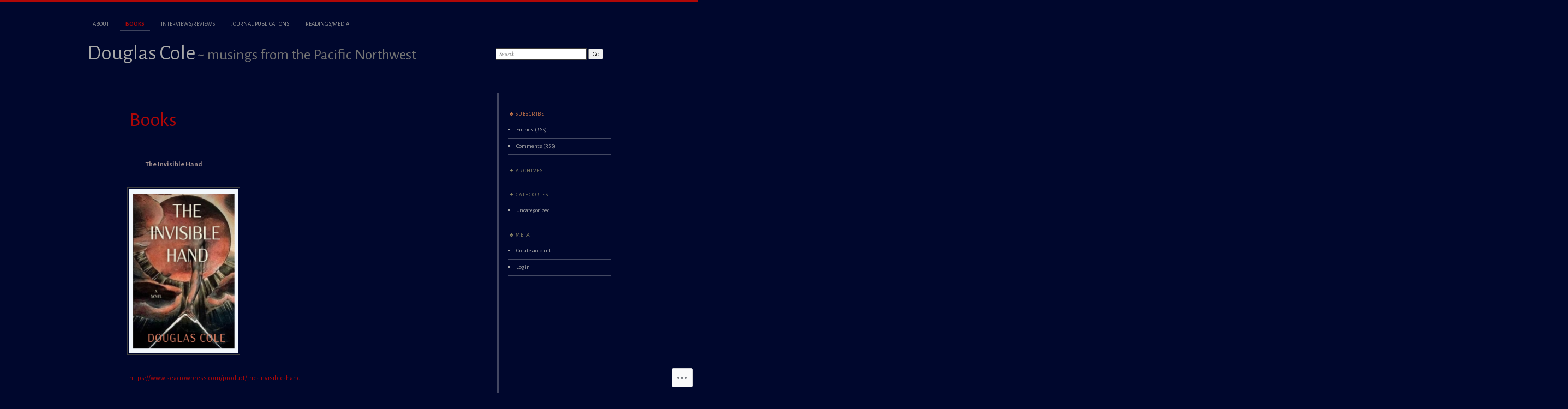

--- FILE ---
content_type: text/html; charset=UTF-8
request_url: https://douglastcole.com/books/
body_size: 28698
content:
<!DOCTYPE html>
<!--[if IE 7]>
<html id="ie7" lang="en">
<![endif]-->
<!--[if IE 8]>
<html id="ie8" lang="en">
<![endif]-->
<!--[if !(IE 7) & !(IE 8)]><!-->
<html lang="en">
<!--<![endif]-->
<head>
<meta charset="UTF-8" />
<meta name="viewport" content="width=device-width" />
<title>Books | Douglas Cole</title>
<link rel="profile" href="http://gmpg.org/xfn/11" />
<link rel="pingback" href="https://douglastcole.com/xmlrpc.php" />
<!--[if lt IE 9]>
<script src="https://s0.wp.com/wp-content/themes/pub/chateau/js/html5.js?m=1315596887i" type="text/javascript"></script>
<![endif]-->
<script type="text/javascript">
  WebFontConfig = {"google":{"families":["Alegreya+Sans:r,i,b,bi:latin,latin-ext","Alegreya+Sans:r:latin,latin-ext"]},"api_url":"https:\/\/fonts-api.wp.com\/css"};
  (function() {
    var wf = document.createElement('script');
    wf.src = '/wp-content/plugins/custom-fonts/js/webfont.js';
    wf.type = 'text/javascript';
    wf.async = 'true';
    var s = document.getElementsByTagName('script')[0];
    s.parentNode.insertBefore(wf, s);
	})();
</script><style id="jetpack-custom-fonts-css">.wf-active #site-title, .wf-active #site-title a{font-family:"Alegreya Sans",sans-serif;font-style:normal;font-weight:400}.wf-active body{font-family:"Alegreya Sans",sans-serif}.wf-active .post-info .post-com-count span{font-family:"Alegreya Sans",sans-serif}.wf-active .post-entry{font-family:"Alegreya Sans",sans-serif}.wf-active #upper-footer-widgets .widget_text, .wf-active #comments h3, .wf-active #error404, .wf-active #more-posts-inner h1, .wf-active #respond h3, .wf-active .more-posts .notice, .wf-active .more-posts .page-title, .wf-active .post-date, .wf-active .post-entry blockquote, .wf-active .post-entry cite, .wf-active .post-entry h3, .wf-active .post-extras strong, .wf-active .post-title h1, .wf-active .post-title h2{font-family:"Alegreya Sans",sans-serif;font-style:normal;font-weight:400}.wf-active #main-title #site-description{font-family:"Alegreya Sans",sans-serif;font-style:normal;font-weight:400}.wf-active .post-title h1{font-style:normal;font-weight:400}.wf-active .entry-format, .wf-active .more-posts h2.entry-format{font-style:normal;font-weight:400}.wf-active .post-date{font-style:normal;font-weight:400}.wf-active .post-date strong{font-weight:400;font-style:normal}.wf-active .post-date em{font-style:normal;font-weight:400}.wf-active .post-date span{font-style:normal;font-weight:400}.wf-active .post-extras strong{font-weight:400;font-style:normal}.wf-active .post-entry h1{font-family:"Alegreya Sans",sans-serif;font-style:normal;font-weight:400}.wf-active .post-entry h2{font-family:"Alegreya Sans",sans-serif;font-style:normal;font-weight:400}.wf-active .post-entry h3{font-family:"Alegreya Sans",sans-serif;font-style:normal;font-weight:400}.wf-active .post-entry h4{font-family:"Alegreya Sans",sans-serif;font-style:normal;font-weight:400}.wf-active .post-entry h5, .wf-active .post-entry h6{font-family:"Alegreya Sans",sans-serif;font-style:normal;font-weight:400}.wf-active .post-entry dt{font-weight:400;font-style:normal}.wf-active .post-entry blockquote{font-style:normal;font-weight:400}.wf-active .post-entry blockquote cite, .wf-active .post-entry blockquote em, .wf-active .post-entry blockquote i{font-style:normal;font-weight:400}.wf-active .post-entry blockquote p{font-style:normal;font-weight:400}.wf-active .post-entry cite{font-style:normal;font-weight:400}.wf-active #more-posts-inner h1{font-weight:400;font-style:normal}.wf-active #comments h3 span{font-style:normal;font-weight:400}.wf-active .sidebar-widget h1{font-family:"Alegreya Sans",sans-serif;font-style:normal;font-weight:400}.wf-active #upper-footer-widgets .widget_text{font-style:normal;font-weight:400}.wf-active #upper-footer-widgets .widget_text h1{font-weight:400;font-style:normal}.wf-active #upper-footer-widgets .widget_text p{font-style:normal;font-weight:400}.wf-active .footer-widget-item h1{font-weight:400;font-family:"Alegreya Sans",sans-serif;font-style:normal}.wf-active #error404 h1{font-weight:400;font-style:normal}.wf-active #error404 p{font-style:normal;font-weight:400}</style>
<meta name='robots' content='max-image-preview:large' />

<!-- Async WordPress.com Remote Login -->
<script id="wpcom_remote_login_js">
var wpcom_remote_login_extra_auth = '';
function wpcom_remote_login_remove_dom_node_id( element_id ) {
	var dom_node = document.getElementById( element_id );
	if ( dom_node ) { dom_node.parentNode.removeChild( dom_node ); }
}
function wpcom_remote_login_remove_dom_node_classes( class_name ) {
	var dom_nodes = document.querySelectorAll( '.' + class_name );
	for ( var i = 0; i < dom_nodes.length; i++ ) {
		dom_nodes[ i ].parentNode.removeChild( dom_nodes[ i ] );
	}
}
function wpcom_remote_login_final_cleanup() {
	wpcom_remote_login_remove_dom_node_classes( "wpcom_remote_login_msg" );
	wpcom_remote_login_remove_dom_node_id( "wpcom_remote_login_key" );
	wpcom_remote_login_remove_dom_node_id( "wpcom_remote_login_validate" );
	wpcom_remote_login_remove_dom_node_id( "wpcom_remote_login_js" );
	wpcom_remote_login_remove_dom_node_id( "wpcom_request_access_iframe" );
	wpcom_remote_login_remove_dom_node_id( "wpcom_request_access_styles" );
}

// Watch for messages back from the remote login
window.addEventListener( "message", function( e ) {
	if ( e.origin === "https://r-login.wordpress.com" ) {
		var data = {};
		try {
			data = JSON.parse( e.data );
		} catch( e ) {
			wpcom_remote_login_final_cleanup();
			return;
		}

		if ( data.msg === 'LOGIN' ) {
			// Clean up the login check iframe
			wpcom_remote_login_remove_dom_node_id( "wpcom_remote_login_key" );

			var id_regex = new RegExp( /^[0-9]+$/ );
			var token_regex = new RegExp( /^.*|.*|.*$/ );
			if (
				token_regex.test( data.token )
				&& id_regex.test( data.wpcomid )
			) {
				// We have everything we need to ask for a login
				var script = document.createElement( "script" );
				script.setAttribute( "id", "wpcom_remote_login_validate" );
				script.src = '/remote-login.php?wpcom_remote_login=validate'
					+ '&wpcomid=' + data.wpcomid
					+ '&token=' + encodeURIComponent( data.token )
					+ '&host=' + window.location.protocol
					+ '//' + window.location.hostname
					+ '&postid=28'
					+ '&is_singular=';
				document.body.appendChild( script );
			}

			return;
		}

		// Safari ITP, not logged in, so redirect
		if ( data.msg === 'LOGIN-REDIRECT' ) {
			window.location = 'https://wordpress.com/log-in?redirect_to=' + window.location.href;
			return;
		}

		// Safari ITP, storage access failed, remove the request
		if ( data.msg === 'LOGIN-REMOVE' ) {
			var css_zap = 'html { -webkit-transition: margin-top 1s; transition: margin-top 1s; } /* 9001 */ html { margin-top: 0 !important; } * html body { margin-top: 0 !important; } @media screen and ( max-width: 782px ) { html { margin-top: 0 !important; } * html body { margin-top: 0 !important; } }';
			var style_zap = document.createElement( 'style' );
			style_zap.type = 'text/css';
			style_zap.appendChild( document.createTextNode( css_zap ) );
			document.body.appendChild( style_zap );

			var e = document.getElementById( 'wpcom_request_access_iframe' );
			e.parentNode.removeChild( e );

			document.cookie = 'wordpress_com_login_access=denied; path=/; max-age=31536000';

			return;
		}

		// Safari ITP
		if ( data.msg === 'REQUEST_ACCESS' ) {
			console.log( 'request access: safari' );

			// Check ITP iframe enable/disable knob
			if ( wpcom_remote_login_extra_auth !== 'safari_itp_iframe' ) {
				return;
			}

			// If we are in a "private window" there is no ITP.
			var private_window = false;
			try {
				var opendb = window.openDatabase( null, null, null, null );
			} catch( e ) {
				private_window = true;
			}

			if ( private_window ) {
				console.log( 'private window' );
				return;
			}

			var iframe = document.createElement( 'iframe' );
			iframe.id = 'wpcom_request_access_iframe';
			iframe.setAttribute( 'scrolling', 'no' );
			iframe.setAttribute( 'sandbox', 'allow-storage-access-by-user-activation allow-scripts allow-same-origin allow-top-navigation-by-user-activation' );
			iframe.src = 'https://r-login.wordpress.com/remote-login.php?wpcom_remote_login=request_access&origin=' + encodeURIComponent( data.origin ) + '&wpcomid=' + encodeURIComponent( data.wpcomid );

			var css = 'html { -webkit-transition: margin-top 1s; transition: margin-top 1s; } /* 9001 */ html { margin-top: 46px !important; } * html body { margin-top: 46px !important; } @media screen and ( max-width: 660px ) { html { margin-top: 71px !important; } * html body { margin-top: 71px !important; } #wpcom_request_access_iframe { display: block; height: 71px !important; } } #wpcom_request_access_iframe { border: 0px; height: 46px; position: fixed; top: 0; left: 0; width: 100%; min-width: 100%; z-index: 99999; background: #23282d; } ';

			var style = document.createElement( 'style' );
			style.type = 'text/css';
			style.id = 'wpcom_request_access_styles';
			style.appendChild( document.createTextNode( css ) );
			document.body.appendChild( style );

			document.body.appendChild( iframe );
		}

		if ( data.msg === 'DONE' ) {
			wpcom_remote_login_final_cleanup();
		}
	}
}, false );

// Inject the remote login iframe after the page has had a chance to load
// more critical resources
window.addEventListener( "DOMContentLoaded", function( e ) {
	var iframe = document.createElement( "iframe" );
	iframe.style.display = "none";
	iframe.setAttribute( "scrolling", "no" );
	iframe.setAttribute( "id", "wpcom_remote_login_key" );
	iframe.src = "https://r-login.wordpress.com/remote-login.php"
		+ "?wpcom_remote_login=key"
		+ "&origin=aHR0cHM6Ly9kb3VnbGFzdGNvbGUuY29t"
		+ "&wpcomid=66498965"
		+ "&time=" + Math.floor( Date.now() / 1000 );
	document.body.appendChild( iframe );
}, false );
</script>
<link rel='dns-prefetch' href='//widgets.wp.com' />
<link rel='dns-prefetch' href='//s0.wp.com' />
<link rel="alternate" type="application/rss+xml" title="Douglas Cole &raquo; Feed" href="https://douglastcole.com/feed/" />
<link rel="alternate" type="application/rss+xml" title="Douglas Cole &raquo; Comments Feed" href="https://douglastcole.com/comments/feed/" />
<link rel="alternate" type="application/rss+xml" title="Douglas Cole &raquo; Books Comments Feed" href="https://douglastcole.com/books/feed/" />
	<script type="text/javascript">
		/* <![CDATA[ */
		function addLoadEvent(func) {
			var oldonload = window.onload;
			if (typeof window.onload != 'function') {
				window.onload = func;
			} else {
				window.onload = function () {
					oldonload();
					func();
				}
			}
		}
		/* ]]> */
	</script>
	<link crossorigin='anonymous' rel='stylesheet' id='all-css-0-1' href='/wp-content/mu-plugins/likes/jetpack-likes.css?m=1743883414i&cssminify=yes' type='text/css' media='all' />
<style id='wp-emoji-styles-inline-css'>

	img.wp-smiley, img.emoji {
		display: inline !important;
		border: none !important;
		box-shadow: none !important;
		height: 1em !important;
		width: 1em !important;
		margin: 0 0.07em !important;
		vertical-align: -0.1em !important;
		background: none !important;
		padding: 0 !important;
	}
/*# sourceURL=wp-emoji-styles-inline-css */
</style>
<link crossorigin='anonymous' rel='stylesheet' id='all-css-2-1' href='/wp-content/plugins/gutenberg-core/v22.2.0/build/styles/block-library/style.css?m=1764855221i&cssminify=yes' type='text/css' media='all' />
<style id='wp-block-library-inline-css'>
.has-text-align-justify {
	text-align:justify;
}
.has-text-align-justify{text-align:justify;}

/*# sourceURL=wp-block-library-inline-css */
</style><style id='global-styles-inline-css'>
:root{--wp--preset--aspect-ratio--square: 1;--wp--preset--aspect-ratio--4-3: 4/3;--wp--preset--aspect-ratio--3-4: 3/4;--wp--preset--aspect-ratio--3-2: 3/2;--wp--preset--aspect-ratio--2-3: 2/3;--wp--preset--aspect-ratio--16-9: 16/9;--wp--preset--aspect-ratio--9-16: 9/16;--wp--preset--color--black: #000000;--wp--preset--color--cyan-bluish-gray: #abb8c3;--wp--preset--color--white: #ffffff;--wp--preset--color--pale-pink: #f78da7;--wp--preset--color--vivid-red: #cf2e2e;--wp--preset--color--luminous-vivid-orange: #ff6900;--wp--preset--color--luminous-vivid-amber: #fcb900;--wp--preset--color--light-green-cyan: #7bdcb5;--wp--preset--color--vivid-green-cyan: #00d084;--wp--preset--color--pale-cyan-blue: #8ed1fc;--wp--preset--color--vivid-cyan-blue: #0693e3;--wp--preset--color--vivid-purple: #9b51e0;--wp--preset--gradient--vivid-cyan-blue-to-vivid-purple: linear-gradient(135deg,rgb(6,147,227) 0%,rgb(155,81,224) 100%);--wp--preset--gradient--light-green-cyan-to-vivid-green-cyan: linear-gradient(135deg,rgb(122,220,180) 0%,rgb(0,208,130) 100%);--wp--preset--gradient--luminous-vivid-amber-to-luminous-vivid-orange: linear-gradient(135deg,rgb(252,185,0) 0%,rgb(255,105,0) 100%);--wp--preset--gradient--luminous-vivid-orange-to-vivid-red: linear-gradient(135deg,rgb(255,105,0) 0%,rgb(207,46,46) 100%);--wp--preset--gradient--very-light-gray-to-cyan-bluish-gray: linear-gradient(135deg,rgb(238,238,238) 0%,rgb(169,184,195) 100%);--wp--preset--gradient--cool-to-warm-spectrum: linear-gradient(135deg,rgb(74,234,220) 0%,rgb(151,120,209) 20%,rgb(207,42,186) 40%,rgb(238,44,130) 60%,rgb(251,105,98) 80%,rgb(254,248,76) 100%);--wp--preset--gradient--blush-light-purple: linear-gradient(135deg,rgb(255,206,236) 0%,rgb(152,150,240) 100%);--wp--preset--gradient--blush-bordeaux: linear-gradient(135deg,rgb(254,205,165) 0%,rgb(254,45,45) 50%,rgb(107,0,62) 100%);--wp--preset--gradient--luminous-dusk: linear-gradient(135deg,rgb(255,203,112) 0%,rgb(199,81,192) 50%,rgb(65,88,208) 100%);--wp--preset--gradient--pale-ocean: linear-gradient(135deg,rgb(255,245,203) 0%,rgb(182,227,212) 50%,rgb(51,167,181) 100%);--wp--preset--gradient--electric-grass: linear-gradient(135deg,rgb(202,248,128) 0%,rgb(113,206,126) 100%);--wp--preset--gradient--midnight: linear-gradient(135deg,rgb(2,3,129) 0%,rgb(40,116,252) 100%);--wp--preset--font-size--small: 13px;--wp--preset--font-size--medium: 20px;--wp--preset--font-size--large: 36px;--wp--preset--font-size--x-large: 42px;--wp--preset--font-family--albert-sans: 'Albert Sans', sans-serif;--wp--preset--font-family--alegreya: Alegreya, serif;--wp--preset--font-family--arvo: Arvo, serif;--wp--preset--font-family--bodoni-moda: 'Bodoni Moda', serif;--wp--preset--font-family--bricolage-grotesque: 'Bricolage Grotesque', sans-serif;--wp--preset--font-family--cabin: Cabin, sans-serif;--wp--preset--font-family--chivo: Chivo, sans-serif;--wp--preset--font-family--commissioner: Commissioner, sans-serif;--wp--preset--font-family--cormorant: Cormorant, serif;--wp--preset--font-family--courier-prime: 'Courier Prime', monospace;--wp--preset--font-family--crimson-pro: 'Crimson Pro', serif;--wp--preset--font-family--dm-mono: 'DM Mono', monospace;--wp--preset--font-family--dm-sans: 'DM Sans', sans-serif;--wp--preset--font-family--dm-serif-display: 'DM Serif Display', serif;--wp--preset--font-family--domine: Domine, serif;--wp--preset--font-family--eb-garamond: 'EB Garamond', serif;--wp--preset--font-family--epilogue: Epilogue, sans-serif;--wp--preset--font-family--fahkwang: Fahkwang, sans-serif;--wp--preset--font-family--figtree: Figtree, sans-serif;--wp--preset--font-family--fira-sans: 'Fira Sans', sans-serif;--wp--preset--font-family--fjalla-one: 'Fjalla One', sans-serif;--wp--preset--font-family--fraunces: Fraunces, serif;--wp--preset--font-family--gabarito: Gabarito, system-ui;--wp--preset--font-family--ibm-plex-mono: 'IBM Plex Mono', monospace;--wp--preset--font-family--ibm-plex-sans: 'IBM Plex Sans', sans-serif;--wp--preset--font-family--ibarra-real-nova: 'Ibarra Real Nova', serif;--wp--preset--font-family--instrument-serif: 'Instrument Serif', serif;--wp--preset--font-family--inter: Inter, sans-serif;--wp--preset--font-family--josefin-sans: 'Josefin Sans', sans-serif;--wp--preset--font-family--jost: Jost, sans-serif;--wp--preset--font-family--libre-baskerville: 'Libre Baskerville', serif;--wp--preset--font-family--libre-franklin: 'Libre Franklin', sans-serif;--wp--preset--font-family--literata: Literata, serif;--wp--preset--font-family--lora: Lora, serif;--wp--preset--font-family--merriweather: Merriweather, serif;--wp--preset--font-family--montserrat: Montserrat, sans-serif;--wp--preset--font-family--newsreader: Newsreader, serif;--wp--preset--font-family--noto-sans-mono: 'Noto Sans Mono', sans-serif;--wp--preset--font-family--nunito: Nunito, sans-serif;--wp--preset--font-family--open-sans: 'Open Sans', sans-serif;--wp--preset--font-family--overpass: Overpass, sans-serif;--wp--preset--font-family--pt-serif: 'PT Serif', serif;--wp--preset--font-family--petrona: Petrona, serif;--wp--preset--font-family--piazzolla: Piazzolla, serif;--wp--preset--font-family--playfair-display: 'Playfair Display', serif;--wp--preset--font-family--plus-jakarta-sans: 'Plus Jakarta Sans', sans-serif;--wp--preset--font-family--poppins: Poppins, sans-serif;--wp--preset--font-family--raleway: Raleway, sans-serif;--wp--preset--font-family--roboto: Roboto, sans-serif;--wp--preset--font-family--roboto-slab: 'Roboto Slab', serif;--wp--preset--font-family--rubik: Rubik, sans-serif;--wp--preset--font-family--rufina: Rufina, serif;--wp--preset--font-family--sora: Sora, sans-serif;--wp--preset--font-family--source-sans-3: 'Source Sans 3', sans-serif;--wp--preset--font-family--source-serif-4: 'Source Serif 4', serif;--wp--preset--font-family--space-mono: 'Space Mono', monospace;--wp--preset--font-family--syne: Syne, sans-serif;--wp--preset--font-family--texturina: Texturina, serif;--wp--preset--font-family--urbanist: Urbanist, sans-serif;--wp--preset--font-family--work-sans: 'Work Sans', sans-serif;--wp--preset--spacing--20: 0.44rem;--wp--preset--spacing--30: 0.67rem;--wp--preset--spacing--40: 1rem;--wp--preset--spacing--50: 1.5rem;--wp--preset--spacing--60: 2.25rem;--wp--preset--spacing--70: 3.38rem;--wp--preset--spacing--80: 5.06rem;--wp--preset--shadow--natural: 6px 6px 9px rgba(0, 0, 0, 0.2);--wp--preset--shadow--deep: 12px 12px 50px rgba(0, 0, 0, 0.4);--wp--preset--shadow--sharp: 6px 6px 0px rgba(0, 0, 0, 0.2);--wp--preset--shadow--outlined: 6px 6px 0px -3px rgb(255, 255, 255), 6px 6px rgb(0, 0, 0);--wp--preset--shadow--crisp: 6px 6px 0px rgb(0, 0, 0);}:where(.is-layout-flex){gap: 0.5em;}:where(.is-layout-grid){gap: 0.5em;}body .is-layout-flex{display: flex;}.is-layout-flex{flex-wrap: wrap;align-items: center;}.is-layout-flex > :is(*, div){margin: 0;}body .is-layout-grid{display: grid;}.is-layout-grid > :is(*, div){margin: 0;}:where(.wp-block-columns.is-layout-flex){gap: 2em;}:where(.wp-block-columns.is-layout-grid){gap: 2em;}:where(.wp-block-post-template.is-layout-flex){gap: 1.25em;}:where(.wp-block-post-template.is-layout-grid){gap: 1.25em;}.has-black-color{color: var(--wp--preset--color--black) !important;}.has-cyan-bluish-gray-color{color: var(--wp--preset--color--cyan-bluish-gray) !important;}.has-white-color{color: var(--wp--preset--color--white) !important;}.has-pale-pink-color{color: var(--wp--preset--color--pale-pink) !important;}.has-vivid-red-color{color: var(--wp--preset--color--vivid-red) !important;}.has-luminous-vivid-orange-color{color: var(--wp--preset--color--luminous-vivid-orange) !important;}.has-luminous-vivid-amber-color{color: var(--wp--preset--color--luminous-vivid-amber) !important;}.has-light-green-cyan-color{color: var(--wp--preset--color--light-green-cyan) !important;}.has-vivid-green-cyan-color{color: var(--wp--preset--color--vivid-green-cyan) !important;}.has-pale-cyan-blue-color{color: var(--wp--preset--color--pale-cyan-blue) !important;}.has-vivid-cyan-blue-color{color: var(--wp--preset--color--vivid-cyan-blue) !important;}.has-vivid-purple-color{color: var(--wp--preset--color--vivid-purple) !important;}.has-black-background-color{background-color: var(--wp--preset--color--black) !important;}.has-cyan-bluish-gray-background-color{background-color: var(--wp--preset--color--cyan-bluish-gray) !important;}.has-white-background-color{background-color: var(--wp--preset--color--white) !important;}.has-pale-pink-background-color{background-color: var(--wp--preset--color--pale-pink) !important;}.has-vivid-red-background-color{background-color: var(--wp--preset--color--vivid-red) !important;}.has-luminous-vivid-orange-background-color{background-color: var(--wp--preset--color--luminous-vivid-orange) !important;}.has-luminous-vivid-amber-background-color{background-color: var(--wp--preset--color--luminous-vivid-amber) !important;}.has-light-green-cyan-background-color{background-color: var(--wp--preset--color--light-green-cyan) !important;}.has-vivid-green-cyan-background-color{background-color: var(--wp--preset--color--vivid-green-cyan) !important;}.has-pale-cyan-blue-background-color{background-color: var(--wp--preset--color--pale-cyan-blue) !important;}.has-vivid-cyan-blue-background-color{background-color: var(--wp--preset--color--vivid-cyan-blue) !important;}.has-vivid-purple-background-color{background-color: var(--wp--preset--color--vivid-purple) !important;}.has-black-border-color{border-color: var(--wp--preset--color--black) !important;}.has-cyan-bluish-gray-border-color{border-color: var(--wp--preset--color--cyan-bluish-gray) !important;}.has-white-border-color{border-color: var(--wp--preset--color--white) !important;}.has-pale-pink-border-color{border-color: var(--wp--preset--color--pale-pink) !important;}.has-vivid-red-border-color{border-color: var(--wp--preset--color--vivid-red) !important;}.has-luminous-vivid-orange-border-color{border-color: var(--wp--preset--color--luminous-vivid-orange) !important;}.has-luminous-vivid-amber-border-color{border-color: var(--wp--preset--color--luminous-vivid-amber) !important;}.has-light-green-cyan-border-color{border-color: var(--wp--preset--color--light-green-cyan) !important;}.has-vivid-green-cyan-border-color{border-color: var(--wp--preset--color--vivid-green-cyan) !important;}.has-pale-cyan-blue-border-color{border-color: var(--wp--preset--color--pale-cyan-blue) !important;}.has-vivid-cyan-blue-border-color{border-color: var(--wp--preset--color--vivid-cyan-blue) !important;}.has-vivid-purple-border-color{border-color: var(--wp--preset--color--vivid-purple) !important;}.has-vivid-cyan-blue-to-vivid-purple-gradient-background{background: var(--wp--preset--gradient--vivid-cyan-blue-to-vivid-purple) !important;}.has-light-green-cyan-to-vivid-green-cyan-gradient-background{background: var(--wp--preset--gradient--light-green-cyan-to-vivid-green-cyan) !important;}.has-luminous-vivid-amber-to-luminous-vivid-orange-gradient-background{background: var(--wp--preset--gradient--luminous-vivid-amber-to-luminous-vivid-orange) !important;}.has-luminous-vivid-orange-to-vivid-red-gradient-background{background: var(--wp--preset--gradient--luminous-vivid-orange-to-vivid-red) !important;}.has-very-light-gray-to-cyan-bluish-gray-gradient-background{background: var(--wp--preset--gradient--very-light-gray-to-cyan-bluish-gray) !important;}.has-cool-to-warm-spectrum-gradient-background{background: var(--wp--preset--gradient--cool-to-warm-spectrum) !important;}.has-blush-light-purple-gradient-background{background: var(--wp--preset--gradient--blush-light-purple) !important;}.has-blush-bordeaux-gradient-background{background: var(--wp--preset--gradient--blush-bordeaux) !important;}.has-luminous-dusk-gradient-background{background: var(--wp--preset--gradient--luminous-dusk) !important;}.has-pale-ocean-gradient-background{background: var(--wp--preset--gradient--pale-ocean) !important;}.has-electric-grass-gradient-background{background: var(--wp--preset--gradient--electric-grass) !important;}.has-midnight-gradient-background{background: var(--wp--preset--gradient--midnight) !important;}.has-small-font-size{font-size: var(--wp--preset--font-size--small) !important;}.has-medium-font-size{font-size: var(--wp--preset--font-size--medium) !important;}.has-large-font-size{font-size: var(--wp--preset--font-size--large) !important;}.has-x-large-font-size{font-size: var(--wp--preset--font-size--x-large) !important;}.has-albert-sans-font-family{font-family: var(--wp--preset--font-family--albert-sans) !important;}.has-alegreya-font-family{font-family: var(--wp--preset--font-family--alegreya) !important;}.has-arvo-font-family{font-family: var(--wp--preset--font-family--arvo) !important;}.has-bodoni-moda-font-family{font-family: var(--wp--preset--font-family--bodoni-moda) !important;}.has-bricolage-grotesque-font-family{font-family: var(--wp--preset--font-family--bricolage-grotesque) !important;}.has-cabin-font-family{font-family: var(--wp--preset--font-family--cabin) !important;}.has-chivo-font-family{font-family: var(--wp--preset--font-family--chivo) !important;}.has-commissioner-font-family{font-family: var(--wp--preset--font-family--commissioner) !important;}.has-cormorant-font-family{font-family: var(--wp--preset--font-family--cormorant) !important;}.has-courier-prime-font-family{font-family: var(--wp--preset--font-family--courier-prime) !important;}.has-crimson-pro-font-family{font-family: var(--wp--preset--font-family--crimson-pro) !important;}.has-dm-mono-font-family{font-family: var(--wp--preset--font-family--dm-mono) !important;}.has-dm-sans-font-family{font-family: var(--wp--preset--font-family--dm-sans) !important;}.has-dm-serif-display-font-family{font-family: var(--wp--preset--font-family--dm-serif-display) !important;}.has-domine-font-family{font-family: var(--wp--preset--font-family--domine) !important;}.has-eb-garamond-font-family{font-family: var(--wp--preset--font-family--eb-garamond) !important;}.has-epilogue-font-family{font-family: var(--wp--preset--font-family--epilogue) !important;}.has-fahkwang-font-family{font-family: var(--wp--preset--font-family--fahkwang) !important;}.has-figtree-font-family{font-family: var(--wp--preset--font-family--figtree) !important;}.has-fira-sans-font-family{font-family: var(--wp--preset--font-family--fira-sans) !important;}.has-fjalla-one-font-family{font-family: var(--wp--preset--font-family--fjalla-one) !important;}.has-fraunces-font-family{font-family: var(--wp--preset--font-family--fraunces) !important;}.has-gabarito-font-family{font-family: var(--wp--preset--font-family--gabarito) !important;}.has-ibm-plex-mono-font-family{font-family: var(--wp--preset--font-family--ibm-plex-mono) !important;}.has-ibm-plex-sans-font-family{font-family: var(--wp--preset--font-family--ibm-plex-sans) !important;}.has-ibarra-real-nova-font-family{font-family: var(--wp--preset--font-family--ibarra-real-nova) !important;}.has-instrument-serif-font-family{font-family: var(--wp--preset--font-family--instrument-serif) !important;}.has-inter-font-family{font-family: var(--wp--preset--font-family--inter) !important;}.has-josefin-sans-font-family{font-family: var(--wp--preset--font-family--josefin-sans) !important;}.has-jost-font-family{font-family: var(--wp--preset--font-family--jost) !important;}.has-libre-baskerville-font-family{font-family: var(--wp--preset--font-family--libre-baskerville) !important;}.has-libre-franklin-font-family{font-family: var(--wp--preset--font-family--libre-franklin) !important;}.has-literata-font-family{font-family: var(--wp--preset--font-family--literata) !important;}.has-lora-font-family{font-family: var(--wp--preset--font-family--lora) !important;}.has-merriweather-font-family{font-family: var(--wp--preset--font-family--merriweather) !important;}.has-montserrat-font-family{font-family: var(--wp--preset--font-family--montserrat) !important;}.has-newsreader-font-family{font-family: var(--wp--preset--font-family--newsreader) !important;}.has-noto-sans-mono-font-family{font-family: var(--wp--preset--font-family--noto-sans-mono) !important;}.has-nunito-font-family{font-family: var(--wp--preset--font-family--nunito) !important;}.has-open-sans-font-family{font-family: var(--wp--preset--font-family--open-sans) !important;}.has-overpass-font-family{font-family: var(--wp--preset--font-family--overpass) !important;}.has-pt-serif-font-family{font-family: var(--wp--preset--font-family--pt-serif) !important;}.has-petrona-font-family{font-family: var(--wp--preset--font-family--petrona) !important;}.has-piazzolla-font-family{font-family: var(--wp--preset--font-family--piazzolla) !important;}.has-playfair-display-font-family{font-family: var(--wp--preset--font-family--playfair-display) !important;}.has-plus-jakarta-sans-font-family{font-family: var(--wp--preset--font-family--plus-jakarta-sans) !important;}.has-poppins-font-family{font-family: var(--wp--preset--font-family--poppins) !important;}.has-raleway-font-family{font-family: var(--wp--preset--font-family--raleway) !important;}.has-roboto-font-family{font-family: var(--wp--preset--font-family--roboto) !important;}.has-roboto-slab-font-family{font-family: var(--wp--preset--font-family--roboto-slab) !important;}.has-rubik-font-family{font-family: var(--wp--preset--font-family--rubik) !important;}.has-rufina-font-family{font-family: var(--wp--preset--font-family--rufina) !important;}.has-sora-font-family{font-family: var(--wp--preset--font-family--sora) !important;}.has-source-sans-3-font-family{font-family: var(--wp--preset--font-family--source-sans-3) !important;}.has-source-serif-4-font-family{font-family: var(--wp--preset--font-family--source-serif-4) !important;}.has-space-mono-font-family{font-family: var(--wp--preset--font-family--space-mono) !important;}.has-syne-font-family{font-family: var(--wp--preset--font-family--syne) !important;}.has-texturina-font-family{font-family: var(--wp--preset--font-family--texturina) !important;}.has-urbanist-font-family{font-family: var(--wp--preset--font-family--urbanist) !important;}.has-work-sans-font-family{font-family: var(--wp--preset--font-family--work-sans) !important;}
/*# sourceURL=global-styles-inline-css */
</style>

<style id='classic-theme-styles-inline-css'>
/*! This file is auto-generated */
.wp-block-button__link{color:#fff;background-color:#32373c;border-radius:9999px;box-shadow:none;text-decoration:none;padding:calc(.667em + 2px) calc(1.333em + 2px);font-size:1.125em}.wp-block-file__button{background:#32373c;color:#fff;text-decoration:none}
/*# sourceURL=/wp-includes/css/classic-themes.min.css */
</style>
<link crossorigin='anonymous' rel='stylesheet' id='all-css-4-1' href='/_static/??-eJx9jksOwjAMRC9EsEAtnwXiKCgfC1LqJIqd9vq4qtgAYmPJM/PsgbkYn5NgEqBmytjuMTH4XFF1KlZAE4QhWhyRNLb1zBv4jc1FGeNcqchsdFJsZOShIP/jBpRi/dOotJ5YDeCW3t5twhRyBdskkxWJ/osCrh5ci2OACavTzyoulflzX7pc6bI7Hk777tx1/fACNXxjkA==&cssminify=yes' type='text/css' media='all' />
<link rel='stylesheet' id='verbum-gutenberg-css-css' href='https://widgets.wp.com/verbum-block-editor/block-editor.css?ver=1738686361' media='all' />
<link crossorigin='anonymous' rel='stylesheet' id='all-css-6-1' href='/_static/??-eJyNy0EKwjAQheELGYdaqbgQz5KOYxpNZkIyofT2bXUhIhR378H3w5gMCiuxgg4UqUCqPeBglWyFolOgPZayg23oGd/YjAkl/pMsBG42P39srCaF6jwXyNQHcct0L/65W5EjMUHQqhf+OuYerM9reo2X5nRsunPbHrrHDExyYKw=&cssminify=yes' type='text/css' media='all' />
<link crossorigin='anonymous' rel='stylesheet' id='print-css-7-1' href='/wp-content/mu-plugins/global-print/global-print.css?m=1465851035i&cssminify=yes' type='text/css' media='print' />
<style id='jetpack-global-styles-frontend-style-inline-css'>
:root { --font-headings: unset; --font-base: unset; --font-headings-default: -apple-system,BlinkMacSystemFont,"Segoe UI",Roboto,Oxygen-Sans,Ubuntu,Cantarell,"Helvetica Neue",sans-serif; --font-base-default: -apple-system,BlinkMacSystemFont,"Segoe UI",Roboto,Oxygen-Sans,Ubuntu,Cantarell,"Helvetica Neue",sans-serif;}
/*# sourceURL=jetpack-global-styles-frontend-style-inline-css */
</style>
<link crossorigin='anonymous' rel='stylesheet' id='all-css-10-1' href='/_static/??-eJyNjcsKAjEMRX/IGtQZBxfip0hMS9sxTYppGfx7H7gRN+7ugcs5sFRHKi1Ig9Jd5R6zGMyhVaTrh8G6QFHfORhYwlvw6P39PbPENZmt4G/ROQuBKWVkxxrVvuBH1lIoz2waILJekF+HUzlupnG3nQ77YZwfuRJIaQ==&cssminify=yes' type='text/css' media='all' />
<script type="text/javascript" id="wpcom-actionbar-placeholder-js-extra">
/* <![CDATA[ */
var actionbardata = {"siteID":"66498965","postID":"28","siteURL":"https://douglastcole.com","xhrURL":"https://douglastcole.com/wp-admin/admin-ajax.php","nonce":"6dfe660a43","isLoggedIn":"","statusMessage":"","subsEmailDefault":"instantly","proxyScriptUrl":"https://s0.wp.com/wp-content/js/wpcom-proxy-request.js?m=1513050504i&amp;ver=20211021","shortlink":"https://wp.me/P4v1pX-s","i18n":{"followedText":"New posts from this site will now appear in your \u003Ca href=\"https://wordpress.com/reader\"\u003EReader\u003C/a\u003E","foldBar":"Collapse this bar","unfoldBar":"Expand this bar","shortLinkCopied":"Shortlink copied to clipboard."}};
//# sourceURL=wpcom-actionbar-placeholder-js-extra
/* ]]> */
</script>
<script type="text/javascript" id="jetpack-mu-wpcom-settings-js-before">
/* <![CDATA[ */
var JETPACK_MU_WPCOM_SETTINGS = {"assetsUrl":"https://s0.wp.com/wp-content/mu-plugins/jetpack-mu-wpcom-plugin/sun/jetpack_vendor/automattic/jetpack-mu-wpcom/src/build/"};
//# sourceURL=jetpack-mu-wpcom-settings-js-before
/* ]]> */
</script>
<script crossorigin='anonymous' type='text/javascript'  src='/wp-content/js/rlt-proxy.js?m=1720530689i'></script>
<script type="text/javascript" id="rlt-proxy-js-after">
/* <![CDATA[ */
	rltInitialize( {"token":null,"iframeOrigins":["https:\/\/widgets.wp.com"]} );
//# sourceURL=rlt-proxy-js-after
/* ]]> */
</script>
<link rel="EditURI" type="application/rsd+xml" title="RSD" href="https://douglastcole.wordpress.com/xmlrpc.php?rsd" />
<meta name="generator" content="WordPress.com" />
<link rel="canonical" href="https://douglastcole.com/books/" />
<link rel='shortlink' href='https://wp.me/P4v1pX-s' />
<link rel="alternate" type="application/json+oembed" href="https://public-api.wordpress.com/oembed/?format=json&amp;url=https%3A%2F%2Fdouglastcole.com%2Fbooks%2F&amp;for=wpcom-auto-discovery" /><link rel="alternate" type="application/xml+oembed" href="https://public-api.wordpress.com/oembed/?format=xml&amp;url=https%3A%2F%2Fdouglastcole.com%2Fbooks%2F&amp;for=wpcom-auto-discovery" />
<!-- Jetpack Open Graph Tags -->
<meta property="og:type" content="article" />
<meta property="og:title" content="Books" />
<meta property="og:url" content="https://douglastcole.com/books/" />
<meta property="og:description" content="               The Invisible Hand Honorable Mention, New England Book Festival                  Drifter First Runner Up: New York Book Festival 2025 First Runner Up: London Book Festival 2025 First…" />
<meta property="article:published_time" content="2015-07-25T23:39:07+00:00" />
<meta property="article:modified_time" content="2026-01-12T22:33:29+00:00" />
<meta property="og:site_name" content="Douglas Cole" />
<meta property="og:image" content="https://douglastcole.com/wp-content/uploads/2025/09/invisible-hand-cover-1.png?w=199" />
<meta property="og:image:width" content="199" />
<meta property="og:image:height" content="300" />
<meta property="og:image:alt" content="" />
<meta property="og:locale" content="en_US" />
<meta property="article:publisher" content="https://www.facebook.com/WordPresscom" />
<meta name="twitter:text:title" content="Books" />
<meta name="twitter:image" content="https://douglastcole.com/wp-content/uploads/2025/09/invisible-hand-cover-1.png?w=144" />
<meta name="twitter:card" content="summary" />

<!-- End Jetpack Open Graph Tags -->
<link rel="shortcut icon" type="image/x-icon" href="https://s0.wp.com/i/favicon.ico?m=1713425267i" sizes="16x16 24x24 32x32 48x48" />
<link rel="icon" type="image/x-icon" href="https://s0.wp.com/i/favicon.ico?m=1713425267i" sizes="16x16 24x24 32x32 48x48" />
<link rel="apple-touch-icon" href="https://s0.wp.com/i/webclip.png?m=1713868326i" />
<link rel='openid.server' href='https://douglastcole.com/?openidserver=1' />
<link rel='openid.delegate' href='https://douglastcole.com/' />
<link rel="search" type="application/opensearchdescription+xml" href="https://douglastcole.com/osd.xml" title="Douglas Cole" />
<link rel="search" type="application/opensearchdescription+xml" href="https://s1.wp.com/opensearch.xml" title="WordPress.com" />
<meta name="theme-color" content="#00072d" />

		<style type="text/css">
		#menu li,
		.post-date em,
		.sticky .entry-format,
		.more-posts .sticky h2.entry-format,
		.more-posts h2.entry-format,
		#comments h3 span {
			background-color: #00072d;
		}

		#menu a {
			border-color: #00072d		}
		</style>
	<style>
		#page {
			border-color: #af0707;
		}
		#main-title #site-title a:hover,
		.post-title h1,
		.post-title h1 a,
		.post-extras .post-edit-link,
		.post-entry a,
		.post-entry .more-link:hover,
		#author-description a,
		.more-posts .page-title em,
		#more-posts-inner a:hover,
		#comments li a:hover,
		.comment-text p a,
		.comment-text .reply-link a:hover,
		#comments li.byuser .comment-author,
		#comments #respond h3,
		.sidebar-widget a:active,
		#calendar_wrap table td a,
		#nav-below a:active,
		#error404 a:hover,
		#menu .current-menu-item > a,
		#menu .current_page_item > a,
		#comment-nav-above a,
		#comment-nav-below a,
		.comment-text table a {
			color: #af0707;
		}
	</style>
		<style type="text/css">
			.recentcomments a {
				display: inline !important;
				padding: 0 !important;
				margin: 0 !important;
			}

			table.recentcommentsavatartop img.avatar, table.recentcommentsavatarend img.avatar {
				border: 0px;
				margin: 0;
			}

			table.recentcommentsavatartop a, table.recentcommentsavatarend a {
				border: 0px !important;
				background-color: transparent !important;
			}

			td.recentcommentsavatarend, td.recentcommentsavatartop {
				padding: 0px 0px 1px 0px;
				margin: 0px;
			}

			td.recentcommentstextend {
				border: none !important;
				padding: 0px 0px 2px 10px;
			}

			.rtl td.recentcommentstextend {
				padding: 0px 10px 2px 0px;
			}

			td.recentcommentstexttop {
				border: none;
				padding: 0px 0px 0px 10px;
			}

			.rtl td.recentcommentstexttop {
				padding: 0px 10px 0px 0px;
			}
		</style>
		<meta name="description" content="               The Invisible Hand https://www.seacrowpress.com/product/the-invisible-hand https://www.simonandschuster.com/books/The-Invisible-Hand/Douglas-Cole/9781961864368 Honorable Mention, New England Book Festival https://www.newenglandbookfestivals.com/?fbclid=IwY2xjawO5RmNleHRuA2FlbQIxMABicmlkETE0ZTgwMTJlclF1a0ZTVnNwc3J0YwZhcHBfaWQQMjIyMDM5MTc4ODIwMDg5MgABHjLLWTEUD2jKg1G2u8-sgFxE9KZpwfUONp1q6zXP-YeuskURdZ2j-z7huqva_aem_fV-P806bQAaLM_5x4tc5sg                  Drifter https://www.finishinglinepress.com/product/drifter-by-douglas-cole/ https://www.amazon.com/Drifter-Douglas-Cole/dp/B0DSB1YXQB/ref=sr_1_1?crid=1VIZHUVBA6SRV&amp;dib=eyJ2IjoiMSJ9.O0wqnfd79DNz6WAa0Ftpkqum4nsklmXsBEBT2XjTZ8fGjHj071QN20LucGBJIEps.5B_9T-KEI-01TsT1MgxYGQm_yIr41kFC7liTvcuw_ZI&amp;dib_tag=se&amp;keywords=Drifter%2C+douglas+cole&amp;qid=1737056259&amp;sprefix=drifter%2C+douglas+cole%2Caps%2C191&amp;sr=8-1 First Runner Up: New York Book Festival 2025 First Runner Up: London Book Festival 2025 http://www.londonbookfestival.com/?fbclid=IwY2xjawJvnrBleHRuA2FlbQIxMAABHpB6rMiR04O25HMDEJauvlognw1D85wQ4VB2qCjtKqvLFXXToQeEsuGy26UB_aem_49_4uCctkOz80swrAXBXvg First Runner Up: New England Book Festival 2025 https://newenglandbookfestivals.com/&hellip;" />
<style type="text/css" id="custom-background-css">
body.custom-background { background-color: #00072d; }
</style>
	<style type="text/css" id="custom-colors-css">	#menu li {
		background: transparent;
	}
	#menu a {
		border-color: transparent;
	}
	#search #s {
		background: #fff;
	}
#menu a { color: #999999;}
#menu ul ul a,#menu ul ul a:hover,#page #menu a:hover, .post-entry a:hover, .post-extras .post-edit-link:hover { color: #7F7F7F;}
#main-title #site-title a, #more-posts-inner a { color: #A8A8A8;}
.sticky .entry-format, .more-posts .sticky h2.entry-format, .more-posts h2.entry-format, .featured { color: #A8A8A8;}
.post-date { color: #828282;}
#page #menu a:hover, .post-entry a:hover, .post-extras .post-edit-link:hover { color: #A8A8A8;}
a.entry-format-link, a.entry-format-link:visited { color: #828282;}
.post-extras a:hover { color: #828282;}
#comments h3 { color: #828282;}
#comments li.pingback a,.comment-text p a:hover { color: #828282;}
.comment-text .reply-link a { color: #828282;}
.comment-author,.comment-author a { color: #828282;}
#comments #reply-title a, #comment-nav-above a, #comment-nav-below a, .comment-text table a { color: #828282;}
.comment-text p a:hover { color: #828282;}
.post-entry .more-link { color: #828282;}
.post-info a:hover { color: #828282;}
.sidebar-widget a:hover { color: #828282;}
.sidebar-widget { color: #828282;}
.featured a { color: #828282;}
#main-title #site-description { color: #727272;}
.post-info { color: #727272;}
.post-date span { color: #828282;}
.post-info .post-com-count a { color: #727272;}
#main-image { border-color: #ddd;}
#main-image { border-color: rgba( 221, 221, 221, 0.3 );}
#main-image img { border-color: #ddd;}
#main-image img { border-color: rgba( 221, 221, 221, 0.3 );}
.post-title h1 { border-color: #ddd;}
.post-title h1 { border-color: rgba( 221, 221, 221, 0.3 );}
#content,.content-sidebar #content { border-color: #ddd;}
#content,.content-sidebar #content { border-color: rgba( 221, 221, 221, 0.3 );}
.sidebar-widget li { border-color: #ddd;}
.sidebar-widget li { border-color: rgba( 221, 221, 221, 0.3 );}
.more-posts .page-title, .more-posts .notice { border-color: #ddd;}
.more-posts .page-title, .more-posts .notice { border-color: rgba( 221, 221, 221, 0.3 );}
#more-posts-inner span { border-color: #ddd;}
#more-posts-inner span { border-color: rgba( 221, 221, 221, 0.3 );}
#menu .current-menu-item > a, #menu .current_page_item > a, #menu .current-menu-ancestor > a { border-top-color: #ddd;}
#menu .current-menu-item > a, #menu .current_page_item > a, #menu .current-menu-ancestor > a { border-top-color: rgba( 221, 221, 221, 0.3 );}
.single .post { border-color: #ddd;}
.single .post { border-color: rgba( 221, 221, 221, 0.3 );}
.post-extras strong { border-color: #ddd;}
.post-extras strong { border-color: rgba( 221, 221, 221, 0.3 );}
.comment-text { border-color: #ddd;}
.comment-text { border-color: rgba( 221, 221, 221, 0.3 );}
#comments li { border-color: #ddd;}
#comments li { border-color: rgba( 221, 221, 221, 0.3 );}
.post-entry { color: #A8A8A8;}
.sidebar-widget a { color: #A8A8A8;}
.post-extras { color: #A8A8A8;}
.post-extras p a { color: #A8A8A8;}
#more-posts-inner article { color: #828282;}
.comment-text p { color: #828282;}
#menu .current-menu-item > a, #menu .current_page_item > a, #menu .current-menu-ancestor > a { border-bottom-color: #ccc;}
#menu .current-menu-item > a, #menu .current_page_item > a, #menu .current-menu-ancestor > a { border-bottom-color: rgba( 204, 204, 204, 0.3 );}
#comments #respond h3 { border-color: #ccc;}
#comments #respond h3 { border-color: rgba( 204, 204, 204, 0.3 );}
#comments h3 { border-bottom: #ccc;}
#comments h3 { border-bottom: rgba( 204, 204, 204, 0.3 );}
.sidebar-widget li  { color: #A8A8A8;}
.wp-caption .wp-caption-text:before,.wp-caption .wp-caption-text, .gallery-caption { color: #828282;}
.more-posts .page-title, .more-posts .notice { color: #828282;}
#comments li.pingback .comment-text .edit-comment a { color: #828282;}
#copyright a { color: #919191;}
#page { background-image: #00072d;}
.sticky .entry-format, .more-posts .sticky h2.entry-format, .more-posts h2.entry-format, .featured { background-color: #00072d;}
.post-date em { background-color: #00072d;}
#main-image { border-color: #00072d;}
#main-image { border-color: rgba( 0, 7, 45, 0.1 );}
</style>
<link crossorigin='anonymous' rel='stylesheet' id='all-css-0-3' href='/_static/??-eJyNjM0KgzAQBl9I/ag/lR6KjyK6LhJNNsHN4uuXQuvZ4wzD4EwlRcksGcHK5G11otg4p4n2H0NNMDohzD7SrtDTJT4qUi1wexDiYp4VNB3RlP3V/MX3N4T3o++aun892277AK5vOq4=&cssminify=yes' type='text/css' media='all' />
</head>

<body class="wp-singular page-template-default page page-id-28 custom-background wp-theme-pubchateau customizer-styles-applied two-column content-sidebar jetpack-reblog-enabled custom-colors">
<div id="page" class="hfeed">
		<div id="page-inner">
		<header id="branding" role="banner">
			<nav id="menu" role="navigation">
				<ul class="menu clear-fix">
<li class="page_item page-item-1"><a href="https://douglastcole.com/">About</a></li>
<li class="page_item page-item-28 current_page_item"><a href="https://douglastcole.com/books/" aria-current="page">Books</a></li>
<li class="page_item page-item-43"><a href="https://douglastcole.com/interviews/">Interviews/Reviews</a></li>
<li class="page_item page-item-3"><a href="https://douglastcole.com/publications/">Journal Publications</a></li>
<li class="page_item page-item-55"><a href="https://douglastcole.com/readings/">Readings/Media</a></li>
</ul>
			</nav><!-- end #menu -->

			<div id="main-title">
				<hgroup>
					<h1 id="site-title"><a href="https://douglastcole.com/" title="Douglas Cole" rel="home">Douglas Cole</a></h1>
												<h2 id="site-description">~ musings from the Pacific Northwest</h2>
									</hgroup>
			</div><!-- end #main-title -->

							<div id="search">
					
<form method="get" action="https://douglastcole.com//" >
	<div>
		<label for="s" class="assistive-text">Search:</label>
		<input type="text" value="Search&hellip;" name="s" id="s" onfocus="this.value=''" />
		<input type="submit" name="search" value="Go" />
	</div>
</form>
				</div><!-- end #search -->
			
			<div id="main-image">
						</div><!-- end #main-image -->
		</header><!-- #branding -->
		<div id="main" class="clear-fix">


<div id="primary">
	<div id="content" class="clear-fix" role="main">

		
			<article id="post-28" class="post-28 page type-page status-publish hentry">
	<header class="post-title">
		<h1>Books</h1>
	</header><!-- end .post-title -->
	<div class="post-content clear-fix">
		<div class="post-entry">
			<p><strong>               The Invisible Hand</strong></p>
<p><a href="https://douglastcole.com/wp-content/uploads/2025/09/invisible-hand-cover-1.png"><img data-attachment-id="650" data-permalink="https://douglastcole.com/books/invisible-hand-cover-1/" data-orig-file="https://douglastcole.com/wp-content/uploads/2025/09/invisible-hand-cover-1.png" data-orig-size="785,1183" data-comments-opened="1" data-image-meta="{&quot;aperture&quot;:&quot;0&quot;,&quot;credit&quot;:&quot;&quot;,&quot;camera&quot;:&quot;&quot;,&quot;caption&quot;:&quot;&quot;,&quot;created_timestamp&quot;:&quot;0&quot;,&quot;copyright&quot;:&quot;&quot;,&quot;focal_length&quot;:&quot;0&quot;,&quot;iso&quot;:&quot;0&quot;,&quot;shutter_speed&quot;:&quot;0&quot;,&quot;title&quot;:&quot;&quot;,&quot;orientation&quot;:&quot;0&quot;}" data-image-title="Invisible Hand Cover 1" data-image-description="" data-image-caption="" data-medium-file="https://douglastcole.com/wp-content/uploads/2025/09/invisible-hand-cover-1.png?w=199" data-large-file="https://douglastcole.com/wp-content/uploads/2025/09/invisible-hand-cover-1.png?w=630" class="alignnone size-medium wp-image-650" src="https://douglastcole.com/wp-content/uploads/2025/09/invisible-hand-cover-1.png?w=199" alt="" width="199" height="300" srcset="https://douglastcole.com/wp-content/uploads/2025/09/invisible-hand-cover-1.png?w=199 199w, https://douglastcole.com/wp-content/uploads/2025/09/invisible-hand-cover-1.png?w=398 398w, https://douglastcole.com/wp-content/uploads/2025/09/invisible-hand-cover-1.png?w=100 100w" sizes="(max-width: 199px) 100vw, 199px" /></a></p>
<p><a href="https://www.seacrowpress.com/product/the-invisible-hand">https://www.seacrowpress.com/product/the-invisible-hand</a></p>
<p><a href="https://www.simonandschuster.com/books/The-Invisible-Hand/Douglas-Cole/9781961864368">https://www.simonandschuster.com/books/The-Invisible-Hand/Douglas-Cole/9781961864368</a></p>
<p><a href="https://douglastcole.com/wp-content/uploads/2025/12/ih-new-england-fest-honorable-mention.png"><img data-attachment-id="656" data-permalink="https://douglastcole.com/books/ih-new-england-fest-honorable-mention/" data-orig-file="https://douglastcole.com/wp-content/uploads/2025/12/ih-new-england-fest-honorable-mention.png" data-orig-size="1905,1920" data-comments-opened="1" data-image-meta="{&quot;aperture&quot;:&quot;0&quot;,&quot;credit&quot;:&quot;&quot;,&quot;camera&quot;:&quot;&quot;,&quot;caption&quot;:&quot;&quot;,&quot;created_timestamp&quot;:&quot;0&quot;,&quot;copyright&quot;:&quot;&quot;,&quot;focal_length&quot;:&quot;0&quot;,&quot;iso&quot;:&quot;0&quot;,&quot;shutter_speed&quot;:&quot;0&quot;,&quot;title&quot;:&quot;&quot;,&quot;orientation&quot;:&quot;0&quot;}" data-image-title="IH New England Fest Honorable Mention" data-image-description="" data-image-caption="" data-medium-file="https://douglastcole.com/wp-content/uploads/2025/12/ih-new-england-fest-honorable-mention.png?w=298" data-large-file="https://douglastcole.com/wp-content/uploads/2025/12/ih-new-england-fest-honorable-mention.png?w=630" class="alignnone size-medium wp-image-656" src="https://douglastcole.com/wp-content/uploads/2025/12/ih-new-england-fest-honorable-mention.png?w=298" alt="" width="298" height="300" srcset="https://douglastcole.com/wp-content/uploads/2025/12/ih-new-england-fest-honorable-mention.png?w=298 298w, https://douglastcole.com/wp-content/uploads/2025/12/ih-new-england-fest-honorable-mention.png?w=596 596w, https://douglastcole.com/wp-content/uploads/2025/12/ih-new-england-fest-honorable-mention.png?w=150 150w" sizes="(max-width: 298px) 100vw, 298px" /></a></p>
<p>Honorable Mention, New England Book Festival</p>
<p><a href="https://www.newenglandbookfestivals.com/?fbclid=IwY2xjawO5RmNleHRuA2FlbQIxMABicmlkETE0ZTgwMTJlclF1a0ZTVnNwc3J0YwZhcHBfaWQQMjIyMDM5MTc4ODIwMDg5MgABHjLLWTEUD2jKg1G2u8-sgFxE9KZpwfUONp1q6zXP-YeuskURdZ2j-z7huqva_aem_fV-P806bQAaLM_5x4tc5sg">https://www.newenglandbookfestivals.com/?fbclid=IwY2xjawO5RmNleHRuA2FlbQIxMABicmlkETE0ZTgwMTJlclF1a0ZTVnNwc3J0YwZhcHBfaWQQMjIyMDM5MTc4ODIwMDg5MgABHjLLWTEUD2jKg1G2u8-sgFxE9KZpwfUONp1q6zXP-YeuskURdZ2j-z7huqva_aem_fV-P806bQAaLM_5x4tc5sg</a></p>
<p><strong>                 Drifter</strong></p>
<p><a href="https://douglastcole.com/wp-content/uploads/2025/01/cole-douglas-web.jpg"><img data-attachment-id="479" data-permalink="https://douglastcole.com/books/cole-douglas-web/" data-orig-file="https://douglastcole.com/wp-content/uploads/2025/01/cole-douglas-web.jpg" data-orig-size="1000,1000" data-comments-opened="1" data-image-meta="{&quot;aperture&quot;:&quot;0&quot;,&quot;credit&quot;:&quot;&quot;,&quot;camera&quot;:&quot;&quot;,&quot;caption&quot;:&quot;&quot;,&quot;created_timestamp&quot;:&quot;0&quot;,&quot;copyright&quot;:&quot;&quot;,&quot;focal_length&quot;:&quot;0&quot;,&quot;iso&quot;:&quot;0&quot;,&quot;shutter_speed&quot;:&quot;0&quot;,&quot;title&quot;:&quot;&quot;,&quot;orientation&quot;:&quot;0&quot;}" data-image-title="COLE-DOUGLAS-WEB" data-image-description="" data-image-caption="" data-medium-file="https://douglastcole.com/wp-content/uploads/2025/01/cole-douglas-web.jpg?w=300" data-large-file="https://douglastcole.com/wp-content/uploads/2025/01/cole-douglas-web.jpg?w=630" class="alignnone  wp-image-479" src="https://douglastcole.com/wp-content/uploads/2025/01/cole-douglas-web.jpg?w=300" alt="" width="568" height="568" srcset="https://douglastcole.com/wp-content/uploads/2025/01/cole-douglas-web.jpg?w=300 300w, https://douglastcole.com/wp-content/uploads/2025/01/cole-douglas-web.jpg?w=568 568w, https://douglastcole.com/wp-content/uploads/2025/01/cole-douglas-web.jpg?w=150 150w, https://douglastcole.com/wp-content/uploads/2025/01/cole-douglas-web.jpg?w=768 768w, https://douglastcole.com/wp-content/uploads/2025/01/cole-douglas-web.jpg 1000w" sizes="(max-width: 568px) 100vw, 568px" /></a></p>
<p><a href="https://www.finishinglinepress.com/product/drifter-by-douglas-cole/">https://www.finishinglinepress.com/product/drifter-by-douglas-cole/</a></p>
<p><a href="https://www.amazon.com/Drifter-Douglas-Cole/dp/B0DSB1YXQB/ref=sr_1_1?crid=1VIZHUVBA6SRV&amp;dib=eyJ2IjoiMSJ9.O0wqnfd79DNz6WAa0Ftpkqum4nsklmXsBEBT2XjTZ8fGjHj071QN20LucGBJIEps.5B_9T-KEI-01TsT1MgxYGQm_yIr41kFC7liTvcuw_ZI&amp;dib_tag=se&amp;keywords=Drifter%2C+douglas+cole&amp;qid=1737056259&amp;sprefix=drifter%2C+douglas+cole%2Caps%2C191&amp;sr=8-1">https://www.amazon.com/Drifter-Douglas-Cole/dp/B0DSB1YXQB/ref=sr_1_1?crid=1VIZHUVBA6SRV&amp;dib=eyJ2IjoiMSJ9.O0wqnfd79DNz6WAa0Ftpkqum4nsklmXsBEBT2XjTZ8fGjHj071QN20LucGBJIEps.5B_9T-KEI-01TsT1MgxYGQm_yIr41kFC7liTvcuw_ZI&amp;dib_tag=se&amp;keywords=Drifter%2C+douglas+cole&amp;qid=1737056259&amp;sprefix=drifter%2C+douglas+cole%2Caps%2C191&amp;sr=8-1</a></p>
<p><strong>First Runner Up: New York Book Festival 2025</strong></p>
<div data-shortcode="caption" id="attachment_635" style="width: 310px" class="wp-caption alignnone"><a href="https://douglastcole.com/wp-content/uploads/2025/08/drifter-ny-bookfest-runner-up.jpg"><img aria-describedby="caption-attachment-635" data-attachment-id="635" data-permalink="https://douglastcole.com/books/screenshot-4/" data-orig-file="https://douglastcole.com/wp-content/uploads/2025/08/drifter-ny-bookfest-runner-up.jpg" data-orig-size="1170,750" data-comments-opened="1" data-image-meta="{&quot;aperture&quot;:&quot;0&quot;,&quot;credit&quot;:&quot;&quot;,&quot;camera&quot;:&quot;&quot;,&quot;caption&quot;:&quot;Screenshot&quot;,&quot;created_timestamp&quot;:&quot;1754319088&quot;,&quot;copyright&quot;:&quot;&quot;,&quot;focal_length&quot;:&quot;0&quot;,&quot;iso&quot;:&quot;0&quot;,&quot;shutter_speed&quot;:&quot;0&quot;,&quot;title&quot;:&quot;Screenshot&quot;,&quot;orientation&quot;:&quot;1&quot;}" data-image-title="Screenshot" data-image-description="" data-image-caption="&lt;p&gt;Screenshot&lt;/p&gt;
" data-medium-file="https://douglastcole.com/wp-content/uploads/2025/08/drifter-ny-bookfest-runner-up.jpg?w=300" data-large-file="https://douglastcole.com/wp-content/uploads/2025/08/drifter-ny-bookfest-runner-up.jpg?w=630" loading="lazy" class="size-medium wp-image-635" src="https://douglastcole.com/wp-content/uploads/2025/08/drifter-ny-bookfest-runner-up.jpg?w=300" alt="" width="300" height="192" srcset="https://douglastcole.com/wp-content/uploads/2025/08/drifter-ny-bookfest-runner-up.jpg?w=300 300w, https://douglastcole.com/wp-content/uploads/2025/08/drifter-ny-bookfest-runner-up.jpg?w=600 600w, https://douglastcole.com/wp-content/uploads/2025/08/drifter-ny-bookfest-runner-up.jpg?w=150 150w" sizes="(max-width: 300px) 100vw, 300px" /></a><p id="caption-attachment-635" class="wp-caption-text"><a href="https://newyorkbookfestival.com/">https://newyorkbookfestival.com/</a></p></div>
<p><strong>First Runner Up: London Book Festival 2025</strong></p>
<p><a href="https://douglastcole.com/wp-content/uploads/2025/04/london-bookfest-award-2025-2.png"><img data-attachment-id="592" data-permalink="https://douglastcole.com/books/london-bookfest-award-2025-2/" data-orig-file="https://douglastcole.com/wp-content/uploads/2025/04/london-bookfest-award-2025-2.png" data-orig-size="1065,829" data-comments-opened="1" data-image-meta="{&quot;aperture&quot;:&quot;0&quot;,&quot;credit&quot;:&quot;&quot;,&quot;camera&quot;:&quot;&quot;,&quot;caption&quot;:&quot;&quot;,&quot;created_timestamp&quot;:&quot;0&quot;,&quot;copyright&quot;:&quot;&quot;,&quot;focal_length&quot;:&quot;0&quot;,&quot;iso&quot;:&quot;0&quot;,&quot;shutter_speed&quot;:&quot;0&quot;,&quot;title&quot;:&quot;&quot;,&quot;orientation&quot;:&quot;0&quot;}" data-image-title="London Bookfest Award 2025 2" data-image-description="" data-image-caption="" data-medium-file="https://douglastcole.com/wp-content/uploads/2025/04/london-bookfest-award-2025-2.png?w=300" data-large-file="https://douglastcole.com/wp-content/uploads/2025/04/london-bookfest-award-2025-2.png?w=630" loading="lazy" class="alignnone size-medium wp-image-592" src="https://douglastcole.com/wp-content/uploads/2025/04/london-bookfest-award-2025-2.png?w=300" alt="" width="300" height="234" srcset="https://douglastcole.com/wp-content/uploads/2025/04/london-bookfest-award-2025-2.png?w=300 300w, https://douglastcole.com/wp-content/uploads/2025/04/london-bookfest-award-2025-2.png?w=600 600w, https://douglastcole.com/wp-content/uploads/2025/04/london-bookfest-award-2025-2.png?w=150 150w" sizes="(max-width: 300px) 100vw, 300px" /></a></p>
<p><a href="http://www.londonbookfestival.com/?fbclid=IwY2xjawJvnrBleHRuA2FlbQIxMAABHpB6rMiR04O25HMDEJauvlognw1D85wQ4VB2qCjtKqvLFXXToQeEsuGy26UB_aem_49_4uCctkOz80swrAXBXvg">http://www.londonbookfestival.com/?fbclid=IwY2xjawJvnrBleHRuA2FlbQIxMAABHpB6rMiR04O25HMDEJauvlognw1D85wQ4VB2qCjtKqvLFXXToQeEsuGy26UB_aem_49_4uCctkOz80swrAXBXvg</a></p>
<p><strong>First Runner Up: New England Book Festival 2025</strong></p>
<p><a href="https://douglastcole.com/wp-content/uploads/2026/01/drifter-new-england-.png"><img data-attachment-id="677" data-permalink="https://douglastcole.com/books/drifter-new-england/" data-orig-file="https://douglastcole.com/wp-content/uploads/2026/01/drifter-new-england-.png" data-orig-size="1745,684" data-comments-opened="1" data-image-meta="{&quot;aperture&quot;:&quot;0&quot;,&quot;credit&quot;:&quot;&quot;,&quot;camera&quot;:&quot;&quot;,&quot;caption&quot;:&quot;&quot;,&quot;created_timestamp&quot;:&quot;0&quot;,&quot;copyright&quot;:&quot;&quot;,&quot;focal_length&quot;:&quot;0&quot;,&quot;iso&quot;:&quot;0&quot;,&quot;shutter_speed&quot;:&quot;0&quot;,&quot;title&quot;:&quot;&quot;,&quot;orientation&quot;:&quot;0&quot;}" data-image-title="Drifter New England" data-image-description="" data-image-caption="" data-medium-file="https://douglastcole.com/wp-content/uploads/2026/01/drifter-new-england-.png?w=300" data-large-file="https://douglastcole.com/wp-content/uploads/2026/01/drifter-new-england-.png?w=630" loading="lazy" class="alignnone size-medium wp-image-677" src="https://douglastcole.com/wp-content/uploads/2026/01/drifter-new-england-.png?w=300" alt="" width="300" height="118" srcset="https://douglastcole.com/wp-content/uploads/2026/01/drifter-new-england-.png?w=300 300w, https://douglastcole.com/wp-content/uploads/2026/01/drifter-new-england-.png?w=600 600w, https://douglastcole.com/wp-content/uploads/2026/01/drifter-new-england-.png?w=150 150w" sizes="(max-width: 300px) 100vw, 300px" /></a></p>
<p><a href="https://newenglandbookfestivals.com/">https://newenglandbookfestivals.com/</a></p>
<p><strong>Runner Up: Los Angeles Book Festival 2025</strong></p>
<div data-shortcode="caption" id="attachment_599" style="width: 310px" class="wp-caption alignnone"><a href="https://douglastcole.com/wp-content/uploads/2025/04/lost-angeles-book-festival-.jpg"><img aria-describedby="caption-attachment-599" data-attachment-id="599" data-permalink="https://douglastcole.com/books/screenshot-3/" data-orig-file="https://douglastcole.com/wp-content/uploads/2025/04/lost-angeles-book-festival-.jpg" data-orig-size="1170,857" data-comments-opened="1" data-image-meta="{&quot;aperture&quot;:&quot;0&quot;,&quot;credit&quot;:&quot;&quot;,&quot;camera&quot;:&quot;&quot;,&quot;caption&quot;:&quot;Screenshot&quot;,&quot;created_timestamp&quot;:&quot;1745341941&quot;,&quot;copyright&quot;:&quot;&quot;,&quot;focal_length&quot;:&quot;0&quot;,&quot;iso&quot;:&quot;0&quot;,&quot;shutter_speed&quot;:&quot;0&quot;,&quot;title&quot;:&quot;Screenshot&quot;,&quot;orientation&quot;:&quot;1&quot;}" data-image-title="Screenshot" data-image-description="" data-image-caption="&lt;p&gt;Screenshot&lt;/p&gt;
" data-medium-file="https://douglastcole.com/wp-content/uploads/2025/04/lost-angeles-book-festival-.jpg?w=300" data-large-file="https://douglastcole.com/wp-content/uploads/2025/04/lost-angeles-book-festival-.jpg?w=630" loading="lazy" class="size-medium wp-image-599" src="https://douglastcole.com/wp-content/uploads/2025/04/lost-angeles-book-festival-.jpg?w=300" alt="" width="300" height="220" srcset="https://douglastcole.com/wp-content/uploads/2025/04/lost-angeles-book-festival-.jpg?w=300 300w, https://douglastcole.com/wp-content/uploads/2025/04/lost-angeles-book-festival-.jpg?w=600 600w, https://douglastcole.com/wp-content/uploads/2025/04/lost-angeles-book-festival-.jpg?w=150 150w" sizes="(max-width: 300px) 100vw, 300px" /></a><p id="caption-attachment-599" class="wp-caption-text"><a href="https://losangelesbookfestival.com/">https://losangelesbookfestival.com/</a></p></div>
<p><strong>Honorable Mention: San Francisco Book Festival 2025</strong></p>
<p><a href="https://douglastcole.com/wp-content/uploads/2025/06/san-francisco-book-fest-cabin.jpg"><img data-attachment-id="625" data-permalink="https://douglastcole.com/books/san-francisco-book-fest-cabin/" data-orig-file="https://douglastcole.com/wp-content/uploads/2025/06/san-francisco-book-fest-cabin.jpg" data-orig-size="1222,640" data-comments-opened="1" data-image-meta="{&quot;aperture&quot;:&quot;0&quot;,&quot;credit&quot;:&quot;&quot;,&quot;camera&quot;:&quot;&quot;,&quot;caption&quot;:&quot;&quot;,&quot;created_timestamp&quot;:&quot;0&quot;,&quot;copyright&quot;:&quot;&quot;,&quot;focal_length&quot;:&quot;0&quot;,&quot;iso&quot;:&quot;0&quot;,&quot;shutter_speed&quot;:&quot;0&quot;,&quot;title&quot;:&quot;&quot;,&quot;orientation&quot;:&quot;0&quot;}" data-image-title="San Francisco Book Fest Cabin" data-image-description="" data-image-caption="" data-medium-file="https://douglastcole.com/wp-content/uploads/2025/06/san-francisco-book-fest-cabin.jpg?w=300" data-large-file="https://douglastcole.com/wp-content/uploads/2025/06/san-francisco-book-fest-cabin.jpg?w=630" loading="lazy" class="alignnone size-medium wp-image-625" src="https://douglastcole.com/wp-content/uploads/2025/06/san-francisco-book-fest-cabin.jpg?w=300" alt="" width="300" height="157" srcset="https://douglastcole.com/wp-content/uploads/2025/06/san-francisco-book-fest-cabin.jpg?w=300 300w, https://douglastcole.com/wp-content/uploads/2025/06/san-francisco-book-fest-cabin.jpg?w=600 600w, https://douglastcole.com/wp-content/uploads/2025/06/san-francisco-book-fest-cabin.jpg?w=150 150w" sizes="(max-width: 300px) 100vw, 300px" /></a></p>
<p><a href="http://sanfranciscobookfestival.com/">http://sanfranciscobookfestival.com/</a></p>
<p><strong>Honorable Mention: Hollywood Book Festival 2025</strong></p>
<p><a href="https://douglastcole.com/wp-content/uploads/2026/01/drifter-hollywood-honorable-mention.png"><img data-attachment-id="672" data-permalink="https://douglastcole.com/books/drifter-hollywood-honorable-mention/" data-orig-file="https://douglastcole.com/wp-content/uploads/2026/01/drifter-hollywood-honorable-mention.png" data-orig-size="1664,790" data-comments-opened="1" data-image-meta="{&quot;aperture&quot;:&quot;0&quot;,&quot;credit&quot;:&quot;&quot;,&quot;camera&quot;:&quot;&quot;,&quot;caption&quot;:&quot;&quot;,&quot;created_timestamp&quot;:&quot;0&quot;,&quot;copyright&quot;:&quot;&quot;,&quot;focal_length&quot;:&quot;0&quot;,&quot;iso&quot;:&quot;0&quot;,&quot;shutter_speed&quot;:&quot;0&quot;,&quot;title&quot;:&quot;&quot;,&quot;orientation&quot;:&quot;0&quot;}" data-image-title="Drifter Hollywood Honorable Mention" data-image-description="" data-image-caption="" data-medium-file="https://douglastcole.com/wp-content/uploads/2026/01/drifter-hollywood-honorable-mention.png?w=300" data-large-file="https://douglastcole.com/wp-content/uploads/2026/01/drifter-hollywood-honorable-mention.png?w=630" loading="lazy" class="alignnone size-medium wp-image-672" src="https://douglastcole.com/wp-content/uploads/2026/01/drifter-hollywood-honorable-mention.png?w=300" alt="" width="300" height="142" srcset="https://douglastcole.com/wp-content/uploads/2026/01/drifter-hollywood-honorable-mention.png?w=300 300w, https://douglastcole.com/wp-content/uploads/2026/01/drifter-hollywood-honorable-mention.png?w=600 600w, https://douglastcole.com/wp-content/uploads/2026/01/drifter-hollywood-honorable-mention.png?w=150 150w" sizes="(max-width: 300px) 100vw, 300px" /></a></p>
<p><a href="http://www.hollywoodbookfest.com/?fbclid=IwY2xjawPPgZ9leHRuA2FlbQIxMABicmlkETE5SnJ3dHZ2ajJEbTQwNWZOc3J0YwZhcHBfaWQQMjIyMDM5MTc4ODIwMDg5MgABHvBa4W9B4N1v63wwLl6dcgf3OuVIeY_o5oCJx5c30cBMEQhySFZuJvtDfg9j_aem_CXpe3HTVgAYpo8qzrwAeIw">http://www.hollywoodbookfest.com/?fbclid=IwY2xjawPPgZ9leHRuA2FlbQIxMABicmlkETE5SnJ3dHZ2ajJEbTQwNWZOc3J0YwZhcHBfaWQQMjIyMDM5MTc4ODIwMDg5MgABHvBa4W9B4N1v63wwLl6dcgf3OuVIeY_o5oCJx5c30cBMEQhySFZuJvtDfg9j_aem_CXpe3HTVgAYpo8qzrwAeIw</a></p>
<p><strong>               The Cabin at the End of the World</strong></p>
<p><a href="https://douglastcole.com/wp-content/uploads/2024/11/cover-cabin-at-the-end-of-the-world-1.png"><img data-attachment-id="464" data-permalink="https://douglastcole.com/books/cover-cabin-at-the-end-of-the-world-2/" data-orig-file="https://douglastcole.com/wp-content/uploads/2024/11/cover-cabin-at-the-end-of-the-world-1.png" data-orig-size="693,515" data-comments-opened="1" data-image-meta="{&quot;aperture&quot;:&quot;0&quot;,&quot;credit&quot;:&quot;&quot;,&quot;camera&quot;:&quot;&quot;,&quot;caption&quot;:&quot;&quot;,&quot;created_timestamp&quot;:&quot;0&quot;,&quot;copyright&quot;:&quot;&quot;,&quot;focal_length&quot;:&quot;0&quot;,&quot;iso&quot;:&quot;0&quot;,&quot;shutter_speed&quot;:&quot;0&quot;,&quot;title&quot;:&quot;&quot;,&quot;orientation&quot;:&quot;0&quot;}" data-image-title="cover Cabin at the End of the World" data-image-description="" data-image-caption="" data-medium-file="https://douglastcole.com/wp-content/uploads/2024/11/cover-cabin-at-the-end-of-the-world-1.png?w=300" data-large-file="https://douglastcole.com/wp-content/uploads/2024/11/cover-cabin-at-the-end-of-the-world-1.png?w=630" loading="lazy" class="alignnone  wp-image-464" src="https://douglastcole.com/wp-content/uploads/2024/11/cover-cabin-at-the-end-of-the-world-1.png?w=300" alt="" width="551" height="408" srcset="https://douglastcole.com/wp-content/uploads/2024/11/cover-cabin-at-the-end-of-the-world-1.png?w=300 300w, https://douglastcole.com/wp-content/uploads/2024/11/cover-cabin-at-the-end-of-the-world-1.png?w=551 551w, https://douglastcole.com/wp-content/uploads/2024/11/cover-cabin-at-the-end-of-the-world-1.png?w=150 150w, https://douglastcole.com/wp-content/uploads/2024/11/cover-cabin-at-the-end-of-the-world-1.png 693w" sizes="(max-width: 551px) 100vw, 551px" /></a></p>
<p><a href="https://www.unsolicitedpress.com/shop/p/thecabinattheendoftheworld">https://www.unsolicitedpress.com/shop/p/thecabinattheendoftheworld</a></p>
<p><a href="https://www.amazon.com/Cabin-at-End-World/dp/1963115066/ref=sr_1_4?crid=NH55LDO4UR69&amp;dib=eyJ2IjoiMSJ9.[base64].vstma5xMDfsRRaj0PgmwUX_WP5GGQytyD48NoT31En8&amp;dib_tag=se&amp;keywords=the+cabin+at+the+end+of+the+world&amp;qid=1730506276&amp;sprefix=%2Caps%2C144&amp;sr=8-4" target="_blank" rel="noopener">https://www.amazon.com/Cabin-at-End-World/dp/1963115066/ref=sr_1_4?crid=NH55LDO4UR69&amp;dib=eyJ2IjoiMSJ9.[base64].vstma5xMDfsRRaj0PgmwUX_WP5GGQytyD48NoT31En8&amp;dib_tag=se&amp;keywords=the+cabin+at+the+end+of+the+world&amp;qid=1730506276&amp;sprefix=%2Caps%2C144&amp;sr=8-4</a></p>
<p><strong>Winner: Contemporary Poetry/</strong><strong>International Impact Award 2025:</strong></p>
<p><a href="https://douglastcole.com/wp-content/uploads/2025/04/impact-award-seal.png"><img data-attachment-id="580" data-permalink="https://douglastcole.com/books/impact-award-seal/" data-orig-file="https://douglastcole.com/wp-content/uploads/2025/04/impact-award-seal.png" data-orig-size="4000,4000" data-comments-opened="1" data-image-meta="{&quot;aperture&quot;:&quot;0&quot;,&quot;credit&quot;:&quot;&quot;,&quot;camera&quot;:&quot;&quot;,&quot;caption&quot;:&quot;&quot;,&quot;created_timestamp&quot;:&quot;0&quot;,&quot;copyright&quot;:&quot;&quot;,&quot;focal_length&quot;:&quot;0&quot;,&quot;iso&quot;:&quot;0&quot;,&quot;shutter_speed&quot;:&quot;0&quot;,&quot;title&quot;:&quot;&quot;,&quot;orientation&quot;:&quot;0&quot;}" data-image-title="Impact Award Seal" data-image-description="" data-image-caption="" data-medium-file="https://douglastcole.com/wp-content/uploads/2025/04/impact-award-seal.png?w=300" data-large-file="https://douglastcole.com/wp-content/uploads/2025/04/impact-award-seal.png?w=630" loading="lazy" class="alignnone size-medium wp-image-580" src="https://douglastcole.com/wp-content/uploads/2025/04/impact-award-seal.png?w=300" alt="" width="300" height="300" srcset="https://douglastcole.com/wp-content/uploads/2025/04/impact-award-seal.png?w=300 300w, https://douglastcole.com/wp-content/uploads/2025/04/impact-award-seal.png?w=600 600w, https://douglastcole.com/wp-content/uploads/2025/04/impact-award-seal.png?w=150 150w" sizes="(max-width: 300px) 100vw, 300px" />               </a><a href="https://douglastcole.com/wp-content/uploads/2025/04/international-impact-award.png"><img data-attachment-id="579" data-permalink="https://douglastcole.com/books/international-impact-award/" data-orig-file="https://douglastcole.com/wp-content/uploads/2025/04/international-impact-award.png" data-orig-size="2000,1414" data-comments-opened="1" data-image-meta="{&quot;aperture&quot;:&quot;0&quot;,&quot;credit&quot;:&quot;&quot;,&quot;camera&quot;:&quot;&quot;,&quot;caption&quot;:&quot;&quot;,&quot;created_timestamp&quot;:&quot;0&quot;,&quot;copyright&quot;:&quot;&quot;,&quot;focal_length&quot;:&quot;0&quot;,&quot;iso&quot;:&quot;0&quot;,&quot;shutter_speed&quot;:&quot;0&quot;,&quot;title&quot;:&quot;&quot;,&quot;orientation&quot;:&quot;0&quot;}" data-image-title="International Impact Award" data-image-description="" data-image-caption="" data-medium-file="https://douglastcole.com/wp-content/uploads/2025/04/international-impact-award.png?w=300" data-large-file="https://douglastcole.com/wp-content/uploads/2025/04/international-impact-award.png?w=630" loading="lazy" class="alignnone size-medium wp-image-579" src="https://douglastcole.com/wp-content/uploads/2025/04/international-impact-award.png?w=300" alt="" width="300" height="212" srcset="https://douglastcole.com/wp-content/uploads/2025/04/international-impact-award.png?w=300 300w, https://douglastcole.com/wp-content/uploads/2025/04/international-impact-award.png?w=600 600w, https://douglastcole.com/wp-content/uploads/2025/04/international-impact-award.png?w=150 150w" sizes="(max-width: 300px) 100vw, 300px" /></a></p>
<p><a href="https://internationalimpactbookawards.com/march-2025-international-impact-book-awards/">https://internationalimpactbookawards.com/march-2025-international-impact-book-awards/</a></p>
<p><strong>Winner: American Book Fest 2024:</strong></p>
<p><strong>     Winner Poetry: Urban</strong></p>
<p><a href="https://douglastcole.com/wp-content/uploads/2025/02/winner-urban.png">     <img data-attachment-id="508" data-permalink="https://douglastcole.com/books/winner-urban/" data-orig-file="https://douglastcole.com/wp-content/uploads/2025/02/winner-urban.png" data-orig-size="1288,298" data-comments-opened="1" data-image-meta="{&quot;aperture&quot;:&quot;0&quot;,&quot;credit&quot;:&quot;&quot;,&quot;camera&quot;:&quot;&quot;,&quot;caption&quot;:&quot;&quot;,&quot;created_timestamp&quot;:&quot;0&quot;,&quot;copyright&quot;:&quot;&quot;,&quot;focal_length&quot;:&quot;0&quot;,&quot;iso&quot;:&quot;0&quot;,&quot;shutter_speed&quot;:&quot;0&quot;,&quot;title&quot;:&quot;&quot;,&quot;orientation&quot;:&quot;0&quot;}" data-image-title="Winner Urban" data-image-description="" data-image-caption="" data-medium-file="https://douglastcole.com/wp-content/uploads/2025/02/winner-urban.png?w=300" data-large-file="https://douglastcole.com/wp-content/uploads/2025/02/winner-urban.png?w=630" loading="lazy" class="alignnone size-medium wp-image-508" src="https://douglastcole.com/wp-content/uploads/2025/02/winner-urban.png?w=300" alt="" width="300" height="69" srcset="https://douglastcole.com/wp-content/uploads/2025/02/winner-urban.png?w=300 300w, https://douglastcole.com/wp-content/uploads/2025/02/winner-urban.png?w=600 600w, https://douglastcole.com/wp-content/uploads/2025/02/winner-urban.png?w=150 150w" sizes="(max-width: 300px) 100vw, 300px" /></a></p>
<p><strong>     Finalist Poetry: Narrative</strong></p>
<p><a href="https://douglastcole.com/wp-content/uploads/2025/02/finalist-narrative.png">     <img data-attachment-id="509" data-permalink="https://douglastcole.com/books/finalist-narrative/" data-orig-file="https://douglastcole.com/wp-content/uploads/2025/02/finalist-narrative.png" data-orig-size="1400,1179" data-comments-opened="1" data-image-meta="{&quot;aperture&quot;:&quot;0&quot;,&quot;credit&quot;:&quot;&quot;,&quot;camera&quot;:&quot;&quot;,&quot;caption&quot;:&quot;&quot;,&quot;created_timestamp&quot;:&quot;0&quot;,&quot;copyright&quot;:&quot;&quot;,&quot;focal_length&quot;:&quot;0&quot;,&quot;iso&quot;:&quot;0&quot;,&quot;shutter_speed&quot;:&quot;0&quot;,&quot;title&quot;:&quot;&quot;,&quot;orientation&quot;:&quot;0&quot;}" data-image-title="Finalist Narrative" data-image-description="" data-image-caption="" data-medium-file="https://douglastcole.com/wp-content/uploads/2025/02/finalist-narrative.png?w=300" data-large-file="https://douglastcole.com/wp-content/uploads/2025/02/finalist-narrative.png?w=630" loading="lazy" class="alignnone size-medium wp-image-509" src="https://douglastcole.com/wp-content/uploads/2025/02/finalist-narrative.png?w=300" alt="" width="300" height="253" srcset="https://douglastcole.com/wp-content/uploads/2025/02/finalist-narrative.png?w=300 300w, https://douglastcole.com/wp-content/uploads/2025/02/finalist-narrative.png?w=600 600w, https://douglastcole.com/wp-content/uploads/2025/02/finalist-narrative.png?w=150 150w" sizes="(max-width: 300px) 100vw, 300px" /></a></p>
<p><strong>     Finalist Poetry: Contemporary</strong></p>
<p><a href="https://douglastcole.com/wp-content/uploads/2025/02/finalist-contemporary.png">     <img data-attachment-id="510" data-permalink="https://douglastcole.com/books/finalist-contemporary/" data-orig-file="https://douglastcole.com/wp-content/uploads/2025/02/finalist-contemporary.png" data-orig-size="1471,993" data-comments-opened="1" data-image-meta="{&quot;aperture&quot;:&quot;0&quot;,&quot;credit&quot;:&quot;&quot;,&quot;camera&quot;:&quot;&quot;,&quot;caption&quot;:&quot;&quot;,&quot;created_timestamp&quot;:&quot;0&quot;,&quot;copyright&quot;:&quot;&quot;,&quot;focal_length&quot;:&quot;0&quot;,&quot;iso&quot;:&quot;0&quot;,&quot;shutter_speed&quot;:&quot;0&quot;,&quot;title&quot;:&quot;&quot;,&quot;orientation&quot;:&quot;0&quot;}" data-image-title="Finalist Contemporary" data-image-description="" data-image-caption="" data-medium-file="https://douglastcole.com/wp-content/uploads/2025/02/finalist-contemporary.png?w=300" data-large-file="https://douglastcole.com/wp-content/uploads/2025/02/finalist-contemporary.png?w=630" loading="lazy" class="alignnone size-medium wp-image-510" src="https://douglastcole.com/wp-content/uploads/2025/02/finalist-contemporary.png?w=300" alt="" width="300" height="203" srcset="https://douglastcole.com/wp-content/uploads/2025/02/finalist-contemporary.png?w=300 300w, https://douglastcole.com/wp-content/uploads/2025/02/finalist-contemporary.png?w=600 600w, https://douglastcole.com/wp-content/uploads/2025/02/finalist-contemporary.png?w=150 150w" sizes="(max-width: 300px) 100vw, 300px" /></a></p>
<p><a href="https://www.americanbookfest.com/2024bbafullresults.html?fbclid=IwY2xjawGSTuZleHRuA2FlbQIxMAABHXvDKd0aH7X-NMDkxej2jFJEeRGZawuAAoXR-nlMNwLe5nOIagtUvL6jLQ_aem_Jn6UzcRV-vBkJHPXqn7nqw">https://www.americanbookfest.com/2024bbafullresults.html?fbclid=IwY2xjawGSTuZleHRuA2FlbQIxMAABHXvDKd0aH7X-NMDkxej2jFJEeRGZawuAAoXR-nlMNwLe5nOIagtUvL6jLQ_aem_Jn6UzcRV-vBkJHPXqn7nqw</a></p>
<p><strong>Honorable Mention: London Book Festival 2025</strong></p>
<p><a href="https://douglastcole.com/wp-content/uploads/2025/04/london-bookfest-award-2025-2.png"><img data-attachment-id="592" data-permalink="https://douglastcole.com/books/london-bookfest-award-2025-2/" data-orig-file="https://douglastcole.com/wp-content/uploads/2025/04/london-bookfest-award-2025-2.png" data-orig-size="1065,829" data-comments-opened="1" data-image-meta="{&quot;aperture&quot;:&quot;0&quot;,&quot;credit&quot;:&quot;&quot;,&quot;camera&quot;:&quot;&quot;,&quot;caption&quot;:&quot;&quot;,&quot;created_timestamp&quot;:&quot;0&quot;,&quot;copyright&quot;:&quot;&quot;,&quot;focal_length&quot;:&quot;0&quot;,&quot;iso&quot;:&quot;0&quot;,&quot;shutter_speed&quot;:&quot;0&quot;,&quot;title&quot;:&quot;&quot;,&quot;orientation&quot;:&quot;0&quot;}" data-image-title="London Bookfest Award 2025 2" data-image-description="" data-image-caption="" data-medium-file="https://douglastcole.com/wp-content/uploads/2025/04/london-bookfest-award-2025-2.png?w=300" data-large-file="https://douglastcole.com/wp-content/uploads/2025/04/london-bookfest-award-2025-2.png?w=630" loading="lazy" class="alignnone size-medium wp-image-592" src="https://douglastcole.com/wp-content/uploads/2025/04/london-bookfest-award-2025-2.png?w=300" alt="" width="300" height="234" srcset="https://douglastcole.com/wp-content/uploads/2025/04/london-bookfest-award-2025-2.png?w=300 300w, https://douglastcole.com/wp-content/uploads/2025/04/london-bookfest-award-2025-2.png?w=600 600w, https://douglastcole.com/wp-content/uploads/2025/04/london-bookfest-award-2025-2.png?w=150 150w" sizes="(max-width: 300px) 100vw, 300px" /></a></p>
<p><a href="http://www.londonbookfestival.com/?fbclid=IwY2xjawJvnrBleHRuA2FlbQIxMAABHpB6rMiR04O25HMDEJauvlognw1D85wQ4VB2qCjtKqvLFXXToQeEsuGy26UB_aem_49_4uCctkOz80swrAXBXvg">http://www.londonbookfestival.com/?fbclid=IwY2xjawJvnrBleHRuA2FlbQIxMAABHpB6rMiR04O25HMDEJauvlognw1D85wQ4VB2qCjtKqvLFXXToQeEsuGy26UB_aem_49_4uCctkOz80swrAXBXvg</a></p>
<p><strong>Honorable Mention: Los Angeles Book Festival 2025</strong></p>
<div data-shortcode="caption" id="attachment_599" style="width: 310px" class="wp-caption alignnone"><a href="https://douglastcole.com/wp-content/uploads/2025/04/lost-angeles-book-festival-.jpg"><img aria-describedby="caption-attachment-599" data-attachment-id="599" data-permalink="https://douglastcole.com/books/screenshot-3/" data-orig-file="https://douglastcole.com/wp-content/uploads/2025/04/lost-angeles-book-festival-.jpg" data-orig-size="1170,857" data-comments-opened="1" data-image-meta="{&quot;aperture&quot;:&quot;0&quot;,&quot;credit&quot;:&quot;&quot;,&quot;camera&quot;:&quot;&quot;,&quot;caption&quot;:&quot;Screenshot&quot;,&quot;created_timestamp&quot;:&quot;1745341941&quot;,&quot;copyright&quot;:&quot;&quot;,&quot;focal_length&quot;:&quot;0&quot;,&quot;iso&quot;:&quot;0&quot;,&quot;shutter_speed&quot;:&quot;0&quot;,&quot;title&quot;:&quot;Screenshot&quot;,&quot;orientation&quot;:&quot;1&quot;}" data-image-title="Screenshot" data-image-description="" data-image-caption="&lt;p&gt;Screenshot&lt;/p&gt;
" data-medium-file="https://douglastcole.com/wp-content/uploads/2025/04/lost-angeles-book-festival-.jpg?w=300" data-large-file="https://douglastcole.com/wp-content/uploads/2025/04/lost-angeles-book-festival-.jpg?w=630" loading="lazy" class="size-medium wp-image-599" src="https://douglastcole.com/wp-content/uploads/2025/04/lost-angeles-book-festival-.jpg?w=300" alt="" width="300" height="220" srcset="https://douglastcole.com/wp-content/uploads/2025/04/lost-angeles-book-festival-.jpg?w=300 300w, https://douglastcole.com/wp-content/uploads/2025/04/lost-angeles-book-festival-.jpg?w=600 600w, https://douglastcole.com/wp-content/uploads/2025/04/lost-angeles-book-festival-.jpg?w=150 150w" sizes="(max-width: 300px) 100vw, 300px" /></a><p id="caption-attachment-599" class="wp-caption-text"><a href="https://losangelesbookfestival.com/">https://losangelesbookfestival.com/</a></p></div>
<p><strong>First Runner Up: San Francisco Book Festival 2025</strong></p>
<p><a href="https://douglastcole.com/wp-content/uploads/2025/06/san-francisco-book-fest-cabin.jpg"><img data-attachment-id="625" data-permalink="https://douglastcole.com/books/san-francisco-book-fest-cabin/" data-orig-file="https://douglastcole.com/wp-content/uploads/2025/06/san-francisco-book-fest-cabin.jpg" data-orig-size="1222,640" data-comments-opened="1" data-image-meta="{&quot;aperture&quot;:&quot;0&quot;,&quot;credit&quot;:&quot;&quot;,&quot;camera&quot;:&quot;&quot;,&quot;caption&quot;:&quot;&quot;,&quot;created_timestamp&quot;:&quot;0&quot;,&quot;copyright&quot;:&quot;&quot;,&quot;focal_length&quot;:&quot;0&quot;,&quot;iso&quot;:&quot;0&quot;,&quot;shutter_speed&quot;:&quot;0&quot;,&quot;title&quot;:&quot;&quot;,&quot;orientation&quot;:&quot;0&quot;}" data-image-title="San Francisco Book Fest Cabin" data-image-description="" data-image-caption="" data-medium-file="https://douglastcole.com/wp-content/uploads/2025/06/san-francisco-book-fest-cabin.jpg?w=300" data-large-file="https://douglastcole.com/wp-content/uploads/2025/06/san-francisco-book-fest-cabin.jpg?w=630" loading="lazy" class="alignnone size-medium wp-image-625" src="https://douglastcole.com/wp-content/uploads/2025/06/san-francisco-book-fest-cabin.jpg?w=300" alt="" width="300" height="157" srcset="https://douglastcole.com/wp-content/uploads/2025/06/san-francisco-book-fest-cabin.jpg?w=300 300w, https://douglastcole.com/wp-content/uploads/2025/06/san-francisco-book-fest-cabin.jpg?w=600 600w, https://douglastcole.com/wp-content/uploads/2025/06/san-francisco-book-fest-cabin.jpg?w=150 150w" sizes="(max-width: 300px) 100vw, 300px" /></a></p>
<p><a href="https://www.sanfranciscobookfestival.com/">https://www.sanfranciscobookfestival.com/</a></p>
<p><strong>Runner Up: New York Bookfest 2024</strong></p>
<p><a href="https://douglastcole.com/wp-content/uploads/2025/06/cabin-new-york-book-fest.png"><img data-attachment-id="631" data-permalink="https://douglastcole.com/books/cabin-new-york-book-fest/" data-orig-file="https://douglastcole.com/wp-content/uploads/2025/06/cabin-new-york-book-fest.png" data-orig-size="1218,445" data-comments-opened="1" data-image-meta="{&quot;aperture&quot;:&quot;0&quot;,&quot;credit&quot;:&quot;&quot;,&quot;camera&quot;:&quot;&quot;,&quot;caption&quot;:&quot;&quot;,&quot;created_timestamp&quot;:&quot;0&quot;,&quot;copyright&quot;:&quot;&quot;,&quot;focal_length&quot;:&quot;0&quot;,&quot;iso&quot;:&quot;0&quot;,&quot;shutter_speed&quot;:&quot;0&quot;,&quot;title&quot;:&quot;&quot;,&quot;orientation&quot;:&quot;0&quot;}" data-image-title="Cabin New York Book Fest" data-image-description="" data-image-caption="" data-medium-file="https://douglastcole.com/wp-content/uploads/2025/06/cabin-new-york-book-fest.png?w=300" data-large-file="https://douglastcole.com/wp-content/uploads/2025/06/cabin-new-york-book-fest.png?w=630" loading="lazy" class="alignnone size-medium wp-image-631" src="https://douglastcole.com/wp-content/uploads/2025/06/cabin-new-york-book-fest.png?w=300" alt="" width="300" height="110" srcset="https://douglastcole.com/wp-content/uploads/2025/06/cabin-new-york-book-fest.png?w=300 300w, https://douglastcole.com/wp-content/uploads/2025/06/cabin-new-york-book-fest.png?w=600 600w, https://douglastcole.com/wp-content/uploads/2025/06/cabin-new-york-book-fest.png?w=150 150w" sizes="(max-width: 300px) 100vw, 300px" /></a></p>
<p><a href="https://newyorkbookfestival.com/">https://newyorkbookfestival.com/</a></p>
<p><strong>               The White Field</strong></p>
<p><a href="https://douglastcole.com/wp-content/uploads/2020/08/white-field-back.jpg"><img data-attachment-id="345" data-permalink="https://douglastcole.com/books/the-white-field_6x9_paperback_final-cover_sept-2021-w-award-2/" data-orig-file="https://douglastcole.com/wp-content/uploads/2021/09/the-white-field_6x9_paperback_final-cover_sept-2021-w-award-2.jpg" data-orig-size="1866,2775" data-comments-opened="1" data-image-meta="{&quot;aperture&quot;:&quot;0&quot;,&quot;credit&quot;:&quot;&quot;,&quot;camera&quot;:&quot;&quot;,&quot;caption&quot;:&quot;&quot;,&quot;created_timestamp&quot;:&quot;0&quot;,&quot;copyright&quot;:&quot;&quot;,&quot;focal_length&quot;:&quot;0&quot;,&quot;iso&quot;:&quot;0&quot;,&quot;shutter_speed&quot;:&quot;0&quot;,&quot;title&quot;:&quot;&quot;,&quot;orientation&quot;:&quot;0&quot;}" data-image-title="The White Field_6x9_paperback_FINAL COVER_Sept 2021 w Award 2" data-image-description="" data-image-caption="" data-medium-file="https://douglastcole.com/wp-content/uploads/2021/09/the-white-field_6x9_paperback_final-cover_sept-2021-w-award-2.jpg?w=202" data-large-file="https://douglastcole.com/wp-content/uploads/2021/09/the-white-field_6x9_paperback_final-cover_sept-2021-w-award-2.jpg?w=630" loading="lazy" class="alignnone  wp-image-345" src="https://douglastcole.com/wp-content/uploads/2021/09/the-white-field_6x9_paperback_final-cover_sept-2021-w-award-2.jpg?w=276&#038;h=410" alt="The White Field_6x9_paperback_FINAL COVER_Sept 2021 w Award 2" width="276" height="410" srcset="https://douglastcole.com/wp-content/uploads/2021/09/the-white-field_6x9_paperback_final-cover_sept-2021-w-award-2.jpg?w=276&amp;h=410 276w, https://douglastcole.com/wp-content/uploads/2021/09/the-white-field_6x9_paperback_final-cover_sept-2021-w-award-2.jpg?w=552&amp;h=821 552w, https://douglastcole.com/wp-content/uploads/2021/09/the-white-field_6x9_paperback_final-cover_sept-2021-w-award-2.jpg?w=101&amp;h=150 101w, https://douglastcole.com/wp-content/uploads/2021/09/the-white-field_6x9_paperback_final-cover_sept-2021-w-award-2.jpg?w=202&amp;h=300 202w" sizes="(max-width: 276px) 100vw, 276px" /><img data-attachment-id="347" data-permalink="https://douglastcole.com/books/the-white-field_6x9_paperback_final-cover_sept-2021-w-award-back-page-2/" data-orig-file="https://douglastcole.com/wp-content/uploads/2021/09/the-white-field_6x9_paperback_final-cover_sept-2021-w-award-back-page-2.jpg" data-orig-size="1870,2775" data-comments-opened="1" data-image-meta="{&quot;aperture&quot;:&quot;0&quot;,&quot;credit&quot;:&quot;&quot;,&quot;camera&quot;:&quot;&quot;,&quot;caption&quot;:&quot;&quot;,&quot;created_timestamp&quot;:&quot;0&quot;,&quot;copyright&quot;:&quot;&quot;,&quot;focal_length&quot;:&quot;0&quot;,&quot;iso&quot;:&quot;0&quot;,&quot;shutter_speed&quot;:&quot;0&quot;,&quot;title&quot;:&quot;&quot;,&quot;orientation&quot;:&quot;0&quot;}" data-image-title="The White Field_6x9_paperback_FINAL COVER_Sept 2021 w Award (Back Page) 2" data-image-description="" data-image-caption="" data-medium-file="https://douglastcole.com/wp-content/uploads/2021/09/the-white-field_6x9_paperback_final-cover_sept-2021-w-award-back-page-2.jpg?w=202" data-large-file="https://douglastcole.com/wp-content/uploads/2021/09/the-white-field_6x9_paperback_final-cover_sept-2021-w-award-back-page-2.jpg?w=630" loading="lazy" class="alignnone  wp-image-347" src="https://douglastcole.com/wp-content/uploads/2021/09/the-white-field_6x9_paperback_final-cover_sept-2021-w-award-back-page-2.jpg?w=276&#038;h=409" alt="The White Field_6x9_paperback_FINAL COVER_Sept 2021 w Award (Back Page) 2" width="276" height="409" srcset="https://douglastcole.com/wp-content/uploads/2021/09/the-white-field_6x9_paperback_final-cover_sept-2021-w-award-back-page-2.jpg?w=276&amp;h=410 276w, https://douglastcole.com/wp-content/uploads/2021/09/the-white-field_6x9_paperback_final-cover_sept-2021-w-award-back-page-2.jpg?w=552&amp;h=819 552w, https://douglastcole.com/wp-content/uploads/2021/09/the-white-field_6x9_paperback_final-cover_sept-2021-w-award-back-page-2.jpg?w=101&amp;h=150 101w, https://douglastcole.com/wp-content/uploads/2021/09/the-white-field_6x9_paperback_final-cover_sept-2021-w-award-back-page-2.jpg?w=202&amp;h=300 202w" sizes="(max-width: 276px) 100vw, 276px" /></a></p>
<p><a href="https://www.barnesandnoble.com/w/the-white-field-douglas-cole/1137349249?ean=9781663534804" rel="nofollow">https://www.barnesandnoble.com/w/the-white-field-douglas-cole/1137349249?ean=9781663534804</a></p>
<p><a href="https://www.amazon.com/White-Field-Douglas-Cole/dp/1952816076/ref=sr_1_1?crid=1KX8XELM415DL&amp;dib=eyJ2IjoiMSJ9.ngdfCK3C2klrV3fLIpqTDznmppfyc7aMAHsWHqxCXj_GjHj071QN20LucGBJIEps.h5pffnHaTtrSWA5zV6_aGyaC4A3R6dEZqOa3HMxWkks&amp;dib_tag=se&amp;keywords=the+white+field+douglas+cole&amp;qid=1745957036&amp;sprefix=the+white+field+douglas+cole%2Caps%2C488&amp;sr=8-1">https://www.amazon.com/White-Field-Douglas-Cole/dp/1952816076/ref=sr_1_1?crid=1KX8XELM415DL&amp;dib=eyJ2IjoiMSJ9.ngdfCK3C2klrV3fLIpqTDznmppfyc7aMAHsWHqxCXj_GjHj071QN20LucGBJIEps.h5pffnHaTtrSWA5zV6_aGyaC4A3R6dEZqOa3HMxWkks&amp;dib_tag=se&amp;keywords=the+white+field+douglas+cole&amp;qid=1745957036&amp;sprefix=the+white+field+douglas+cole%2Caps%2C488&amp;sr=8-1</a></p>
<p><strong>Winner: American Book Fest</strong></p>
<p><a href="https://douglastcole.com/wp-content/uploads/2025/02/winner-urban-fiction.png"><img data-attachment-id="503" data-permalink="https://douglastcole.com/books/winner-urban-fiction/" data-orig-file="https://douglastcole.com/wp-content/uploads/2025/02/winner-urban-fiction.png" data-orig-size="1111,474" data-comments-opened="1" data-image-meta="{&quot;aperture&quot;:&quot;0&quot;,&quot;credit&quot;:&quot;&quot;,&quot;camera&quot;:&quot;&quot;,&quot;caption&quot;:&quot;&quot;,&quot;created_timestamp&quot;:&quot;0&quot;,&quot;copyright&quot;:&quot;&quot;,&quot;focal_length&quot;:&quot;0&quot;,&quot;iso&quot;:&quot;0&quot;,&quot;shutter_speed&quot;:&quot;0&quot;,&quot;title&quot;:&quot;&quot;,&quot;orientation&quot;:&quot;0&quot;}" data-image-title="Winner Urban Fiction" data-image-description="" data-image-caption="" data-medium-file="https://douglastcole.com/wp-content/uploads/2025/02/winner-urban-fiction.png?w=300" data-large-file="https://douglastcole.com/wp-content/uploads/2025/02/winner-urban-fiction.png?w=630" loading="lazy" class="alignnone size-medium wp-image-503" src="https://douglastcole.com/wp-content/uploads/2025/02/winner-urban-fiction.png?w=300" alt="" width="300" height="128" srcset="https://douglastcole.com/wp-content/uploads/2025/02/winner-urban-fiction.png?w=300 300w, https://douglastcole.com/wp-content/uploads/2025/02/winner-urban-fiction.png?w=600 600w, https://douglastcole.com/wp-content/uploads/2025/02/winner-urban-fiction.png?w=150 150w" sizes="(max-width: 300px) 100vw, 300px" /></a><a href="https://douglastcole.com/wp-content/uploads/2025/02/finalist-crime.png"><img data-attachment-id="505" data-permalink="https://douglastcole.com/books/finalist-crime/" data-orig-file="https://douglastcole.com/wp-content/uploads/2025/02/finalist-crime.png" data-orig-size="1289,693" data-comments-opened="1" data-image-meta="{&quot;aperture&quot;:&quot;0&quot;,&quot;credit&quot;:&quot;&quot;,&quot;camera&quot;:&quot;&quot;,&quot;caption&quot;:&quot;&quot;,&quot;created_timestamp&quot;:&quot;0&quot;,&quot;copyright&quot;:&quot;&quot;,&quot;focal_length&quot;:&quot;0&quot;,&quot;iso&quot;:&quot;0&quot;,&quot;shutter_speed&quot;:&quot;0&quot;,&quot;title&quot;:&quot;&quot;,&quot;orientation&quot;:&quot;0&quot;}" data-image-title="Finalist Crime" data-image-description="" data-image-caption="" data-medium-file="https://douglastcole.com/wp-content/uploads/2025/02/finalist-crime.png?w=300" data-large-file="https://douglastcole.com/wp-content/uploads/2025/02/finalist-crime.png?w=630" loading="lazy" class="alignnone size-medium wp-image-505" src="https://douglastcole.com/wp-content/uploads/2025/02/finalist-crime.png?w=300" alt="" width="300" height="161" srcset="https://douglastcole.com/wp-content/uploads/2025/02/finalist-crime.png?w=300 300w, https://douglastcole.com/wp-content/uploads/2025/02/finalist-crime.png?w=600 600w, https://douglastcole.com/wp-content/uploads/2025/02/finalist-crime.png?w=150 150w" sizes="(max-width: 300px) 100vw, 300px" /></a></p>
<p><a href="https://www.americanbookfest.com/americanfictionawards/2021afafullresults.html">https://www.americanbookfest.com/americanfictionawards/2021afafullresults.html</a></p>
<p><strong>Honorable Mention: Hollywood Book Fest</strong></p>
<p><a href="https://douglastcole.com/wp-content/uploads/2025/04/hollywood-bookfest-honorable-mention-the-white-field.png"><img data-attachment-id="604" data-permalink="https://douglastcole.com/books/hollywood-bookfest-honorable-mention-the-white-field/" data-orig-file="https://douglastcole.com/wp-content/uploads/2025/04/hollywood-bookfest-honorable-mention-the-white-field.png" data-orig-size="1499,1459" data-comments-opened="1" data-image-meta="{&quot;aperture&quot;:&quot;0&quot;,&quot;credit&quot;:&quot;&quot;,&quot;camera&quot;:&quot;&quot;,&quot;caption&quot;:&quot;&quot;,&quot;created_timestamp&quot;:&quot;0&quot;,&quot;copyright&quot;:&quot;&quot;,&quot;focal_length&quot;:&quot;0&quot;,&quot;iso&quot;:&quot;0&quot;,&quot;shutter_speed&quot;:&quot;0&quot;,&quot;title&quot;:&quot;&quot;,&quot;orientation&quot;:&quot;0&quot;}" data-image-title="Hollywood Bookfest Honorable Mention The White Field" data-image-description="" data-image-caption="" data-medium-file="https://douglastcole.com/wp-content/uploads/2025/04/hollywood-bookfest-honorable-mention-the-white-field.png?w=300" data-large-file="https://douglastcole.com/wp-content/uploads/2025/04/hollywood-bookfest-honorable-mention-the-white-field.png?w=630" loading="lazy" class="alignnone size-medium wp-image-604" src="https://douglastcole.com/wp-content/uploads/2025/04/hollywood-bookfest-honorable-mention-the-white-field.png?w=300" alt="" width="300" height="292" srcset="https://douglastcole.com/wp-content/uploads/2025/04/hollywood-bookfest-honorable-mention-the-white-field.png?w=300 300w, https://douglastcole.com/wp-content/uploads/2025/04/hollywood-bookfest-honorable-mention-the-white-field.png?w=600 600w, https://douglastcole.com/wp-content/uploads/2025/04/hollywood-bookfest-honorable-mention-the-white-field.png?w=150 150w" sizes="(max-width: 300px) 100vw, 300px" /></a></p>
<p><a href="http://www.hollywoodbookfest.com/">http://www.hollywoodbookfest.com/</a></p>
<p><strong>               The Blue Island</strong></p>
<p><a href="https://douglastcole.com/wp-content/uploads/2019/05/blue-island.jpg"><img data-attachment-id="223" data-permalink="https://douglastcole.com/books/blue-island/" data-orig-file="https://douglastcole.com/wp-content/uploads/2019/05/blue-island.jpg" data-orig-size="270,406" data-comments-opened="1" data-image-meta="{&quot;aperture&quot;:&quot;0&quot;,&quot;credit&quot;:&quot;&quot;,&quot;camera&quot;:&quot;&quot;,&quot;caption&quot;:&quot;&quot;,&quot;created_timestamp&quot;:&quot;0&quot;,&quot;copyright&quot;:&quot;&quot;,&quot;focal_length&quot;:&quot;0&quot;,&quot;iso&quot;:&quot;0&quot;,&quot;shutter_speed&quot;:&quot;0&quot;,&quot;title&quot;:&quot;&quot;,&quot;orientation&quot;:&quot;0&quot;}" data-image-title="Blue Island" data-image-description="" data-image-caption="" data-medium-file="https://douglastcole.com/wp-content/uploads/2019/05/blue-island.jpg?w=200" data-large-file="https://douglastcole.com/wp-content/uploads/2019/05/blue-island.jpg?w=270" loading="lazy" class="alignnone wp-image-223" src="https://douglastcole.com/wp-content/uploads/2019/05/blue-island.jpg?w=280&#038;h=417" alt="" width="280" height="417" /></a><a href="https://douglastcole.com/wp-content/uploads/2019/05/blue-island-back-page.jpg"><img data-attachment-id="224" data-permalink="https://douglastcole.com/books/blue-island-back-page/" data-orig-file="https://douglastcole.com/wp-content/uploads/2019/05/blue-island-back-page.jpg" data-orig-size="333,500" data-comments-opened="1" data-image-meta="{&quot;aperture&quot;:&quot;0&quot;,&quot;credit&quot;:&quot;&quot;,&quot;camera&quot;:&quot;&quot;,&quot;caption&quot;:&quot;&quot;,&quot;created_timestamp&quot;:&quot;0&quot;,&quot;copyright&quot;:&quot;&quot;,&quot;focal_length&quot;:&quot;0&quot;,&quot;iso&quot;:&quot;0&quot;,&quot;shutter_speed&quot;:&quot;0&quot;,&quot;title&quot;:&quot;&quot;,&quot;orientation&quot;:&quot;0&quot;}" data-image-title="Blue island Back page" data-image-description="" data-image-caption="" data-medium-file="https://douglastcole.com/wp-content/uploads/2019/05/blue-island-back-page.jpg?w=200" data-large-file="https://douglastcole.com/wp-content/uploads/2019/05/blue-island-back-page.jpg?w=333" loading="lazy" class="alignnone wp-image-224" src="https://douglastcole.com/wp-content/uploads/2019/05/blue-island-back-page.jpg?w=280&#038;h=416" alt="" width="280" height="416" /></a></p>
<div class="embed-amazon"><iframe title="The Blue Island" type="text/html" width="630" height="550" frameborder="0" allowfullscreen style="max-width:100%" src="https://read.amazon.com/kp/card?preview=inline&#038;linkCode=kpd&#038;ref_=k4w_oembed_Iotk4GkGJ9emQ5&#038;asin=1949229262&#038;tag=kpembed-20"></iframe></div>
<p><a href="https://www.barnesandnoble.com/w/the-blue-island-douglas-cole/1131367406?ean=9781949229264" rel="nofollow">https://www.barnesandnoble.com/w/the-blue-island-douglas-cole/1131367406?ean=9781949229264</a></p>
<p><a href="https://kelsaybooks.com/products/the-blue-island">The Blue Island</a></p>
<p><strong>               The Gold Tooth in the Crooked Smile of God</strong></p>
<p><a href="https://douglastcole.com/wp-content/uploads/2018/10/cover-image.jpg"><img data-attachment-id="131" data-permalink="https://douglastcole.com/books/cover-image/" data-orig-file="https://douglastcole.com/wp-content/uploads/2018/10/cover-image.jpg" data-orig-size="282,406" data-comments-opened="1" data-image-meta="{&quot;aperture&quot;:&quot;0&quot;,&quot;credit&quot;:&quot;&quot;,&quot;camera&quot;:&quot;&quot;,&quot;caption&quot;:&quot;&quot;,&quot;created_timestamp&quot;:&quot;0&quot;,&quot;copyright&quot;:&quot;&quot;,&quot;focal_length&quot;:&quot;0&quot;,&quot;iso&quot;:&quot;0&quot;,&quot;shutter_speed&quot;:&quot;0&quot;,&quot;title&quot;:&quot;&quot;,&quot;orientation&quot;:&quot;0&quot;}" data-image-title="Cover Image" data-image-description="" data-image-caption="" data-medium-file="https://douglastcole.com/wp-content/uploads/2018/10/cover-image.jpg?w=208" data-large-file="https://douglastcole.com/wp-content/uploads/2018/10/cover-image.jpg?w=282" loading="lazy" class="alignnone wp-image-131" src="https://douglastcole.com/wp-content/uploads/2018/10/cover-image.jpg?w=275&#038;h=396" alt="" width="275" height="396" srcset="https://douglastcole.com/wp-content/uploads/2018/10/cover-image.jpg?w=275 275w, https://douglastcole.com/wp-content/uploads/2018/10/cover-image.jpg?w=104 104w, https://douglastcole.com/wp-content/uploads/2018/10/cover-image.jpg 282w" sizes="(max-width: 275px) 100vw, 275px" /></a><a href="https://douglastcole.com/wp-content/uploads/2018/10/back-cover-image.jpg"><img data-attachment-id="130" data-permalink="https://douglastcole.com/books/back-cover-image/" data-orig-file="https://douglastcole.com/wp-content/uploads/2018/10/back-cover-image.jpg" data-orig-size="946,1360" data-comments-opened="1" data-image-meta="{&quot;aperture&quot;:&quot;0&quot;,&quot;credit&quot;:&quot;&quot;,&quot;camera&quot;:&quot;&quot;,&quot;caption&quot;:&quot;&quot;,&quot;created_timestamp&quot;:&quot;0&quot;,&quot;copyright&quot;:&quot;&quot;,&quot;focal_length&quot;:&quot;0&quot;,&quot;iso&quot;:&quot;0&quot;,&quot;shutter_speed&quot;:&quot;0&quot;,&quot;title&quot;:&quot;&quot;,&quot;orientation&quot;:&quot;0&quot;}" data-image-title="Back Cover Image" data-image-description="" data-image-caption="" data-medium-file="https://douglastcole.com/wp-content/uploads/2018/10/back-cover-image.jpg?w=209" data-large-file="https://douglastcole.com/wp-content/uploads/2018/10/back-cover-image.jpg?w=630" loading="lazy" class="alignnone wp-image-130" src="https://douglastcole.com/wp-content/uploads/2018/10/back-cover-image.jpg?w=278&#038;h=397" alt="" width="278" height="397" /></a></p>
<p><a href="https://www.amazon.com/s/ref=nb_sb_noss?url=search-alias%3Daps&#038;field-keywords=gold+tooth+in+the+crooked+smile+of+god" rel="nofollow">https://www.amazon.com/s/ref=nb_sb_noss?url=search-alias%3Daps&#038;field-keywords=gold+tooth+in+the+crooked+smile+of+god</a></p>
<p><a href="https://www.barnesandnoble.com/w/the-gold-tooth-in-the-crooked-smile-of-god-douglas-cole/1129480957?ean=9781947021273" rel="nofollow">https://www.barnesandnoble.com/w/the-gold-tooth-in-the-crooked-smile-of-god-douglas-cole/1129480957?ean=9781947021273</a></p>
<p><a href="http://www.unsolicitedpress.com/store/p173/douglascolegoldtooth.html" rel="nofollow">http://www.unsolicitedpress.com/store/p173/douglascolegoldtooth.html</a></p>
<p><strong>Runner Up: New York Book Fest</strong></p>
<p><a href="https://douglastcole.com/wp-content/uploads/2025/04/ny-bookfest-runner-up-crooked-smile.png"><img data-attachment-id="607" data-permalink="https://douglastcole.com/books/ny-bookfest-runner-up-crooked-smile/" data-orig-file="https://douglastcole.com/wp-content/uploads/2025/04/ny-bookfest-runner-up-crooked-smile.png" data-orig-size="2087,1488" data-comments-opened="1" data-image-meta="{&quot;aperture&quot;:&quot;0&quot;,&quot;credit&quot;:&quot;&quot;,&quot;camera&quot;:&quot;&quot;,&quot;caption&quot;:&quot;&quot;,&quot;created_timestamp&quot;:&quot;0&quot;,&quot;copyright&quot;:&quot;&quot;,&quot;focal_length&quot;:&quot;0&quot;,&quot;iso&quot;:&quot;0&quot;,&quot;shutter_speed&quot;:&quot;0&quot;,&quot;title&quot;:&quot;&quot;,&quot;orientation&quot;:&quot;0&quot;}" data-image-title="NY Bookfest Runner Up Crooked Smile" data-image-description="" data-image-caption="" data-medium-file="https://douglastcole.com/wp-content/uploads/2025/04/ny-bookfest-runner-up-crooked-smile.png?w=300" data-large-file="https://douglastcole.com/wp-content/uploads/2025/04/ny-bookfest-runner-up-crooked-smile.png?w=630" loading="lazy" class="alignnone size-medium wp-image-607" src="https://douglastcole.com/wp-content/uploads/2025/04/ny-bookfest-runner-up-crooked-smile.png?w=300" alt="" width="300" height="214" srcset="https://douglastcole.com/wp-content/uploads/2025/04/ny-bookfest-runner-up-crooked-smile.png?w=300 300w, https://douglastcole.com/wp-content/uploads/2025/04/ny-bookfest-runner-up-crooked-smile.png?w=600 600w, https://douglastcole.com/wp-content/uploads/2025/04/ny-bookfest-runner-up-crooked-smile.png?w=150 150w" sizes="(max-width: 300px) 100vw, 300px" /></a></p>
<p><a href="https://secures30.brinkster.com/brucediy/ny/">https://secures30.brinkster.com/brucediy/ny/</a></p>
<p><strong>Honorable Mention: Los Angeles Book Fest</strong></p>
<p><a href="https://douglastcole.com/wp-content/uploads/2025/04/la-boofest-honorable-mention-crooked-smile.png"><img data-attachment-id="609" data-permalink="https://douglastcole.com/books/la-boofest-honorable-mention-crooked-smile/" data-orig-file="https://douglastcole.com/wp-content/uploads/2025/04/la-boofest-honorable-mention-crooked-smile.png" data-orig-size="1913,1164" data-comments-opened="1" data-image-meta="{&quot;aperture&quot;:&quot;0&quot;,&quot;credit&quot;:&quot;&quot;,&quot;camera&quot;:&quot;&quot;,&quot;caption&quot;:&quot;&quot;,&quot;created_timestamp&quot;:&quot;0&quot;,&quot;copyright&quot;:&quot;&quot;,&quot;focal_length&quot;:&quot;0&quot;,&quot;iso&quot;:&quot;0&quot;,&quot;shutter_speed&quot;:&quot;0&quot;,&quot;title&quot;:&quot;&quot;,&quot;orientation&quot;:&quot;0&quot;}" data-image-title="LA Boofest Honorable Mention Crooked Smile" data-image-description="" data-image-caption="" data-medium-file="https://douglastcole.com/wp-content/uploads/2025/04/la-boofest-honorable-mention-crooked-smile.png?w=300" data-large-file="https://douglastcole.com/wp-content/uploads/2025/04/la-boofest-honorable-mention-crooked-smile.png?w=630" loading="lazy" class="alignnone size-medium wp-image-609" src="https://douglastcole.com/wp-content/uploads/2025/04/la-boofest-honorable-mention-crooked-smile.png?w=300" alt="" width="300" height="183" srcset="https://douglastcole.com/wp-content/uploads/2025/04/la-boofest-honorable-mention-crooked-smile.png?w=300 300w, https://douglastcole.com/wp-content/uploads/2025/04/la-boofest-honorable-mention-crooked-smile.png?w=600 600w, https://douglastcole.com/wp-content/uploads/2025/04/la-boofest-honorable-mention-crooked-smile.png?w=150 150w" sizes="(max-width: 300px) 100vw, 300px" /></a></p>
<p><a href="http://losangelesbookfestival.com/">http://losangelesbookfestival.com/</a></p>
<p><strong>               Bali Poems</strong></p>
<p><a href="https://douglastcole.com/wp-content/uploads/2015/07/bali-poems-cover.jpg"><img data-attachment-id="60" data-permalink="https://douglastcole.com/books/bali-poems-cover/" data-orig-file="https://douglastcole.com/wp-content/uploads/2015/07/bali-poems-cover.jpg" data-orig-size="333,499" data-comments-opened="1" data-image-meta="{&quot;aperture&quot;:&quot;0&quot;,&quot;credit&quot;:&quot;&quot;,&quot;camera&quot;:&quot;&quot;,&quot;caption&quot;:&quot;&quot;,&quot;created_timestamp&quot;:&quot;0&quot;,&quot;copyright&quot;:&quot;&quot;,&quot;focal_length&quot;:&quot;0&quot;,&quot;iso&quot;:&quot;0&quot;,&quot;shutter_speed&quot;:&quot;0&quot;,&quot;title&quot;:&quot;&quot;,&quot;orientation&quot;:&quot;0&quot;}" data-image-title="Bali Poems Cover" data-image-description="" data-image-caption="" data-medium-file="https://douglastcole.com/wp-content/uploads/2015/07/bali-poems-cover.jpg?w=200" data-large-file="https://douglastcole.com/wp-content/uploads/2015/07/bali-poems-cover.jpg?w=333" loading="lazy" class="alignnone wp-image-60" src="https://douglastcole.com/wp-content/uploads/2015/07/bali-poems-cover.jpg?w=280&#038;h=418" alt="Bali Poems Cover" width="280" height="418" srcset="https://douglastcole.com/wp-content/uploads/2015/07/bali-poems-cover.jpg?w=200 200w, https://douglastcole.com/wp-content/uploads/2015/07/bali-poems-cover.jpg?w=100 100w" sizes="(max-width: 280px) 100vw, 280px" /></a><a href="https://douglastcole.com/wp-content/uploads/2019/05/bali-poems-back-cover-1.jpg"><img data-attachment-id="204" data-permalink="https://douglastcole.com/books/bali-poems-back-cover/" data-orig-file="https://douglastcole.com/wp-content/uploads/2019/05/bali-poems-back-cover-1.jpg" data-orig-size="333,500" data-comments-opened="1" data-image-meta="{&quot;aperture&quot;:&quot;0&quot;,&quot;credit&quot;:&quot;&quot;,&quot;camera&quot;:&quot;&quot;,&quot;caption&quot;:&quot;&quot;,&quot;created_timestamp&quot;:&quot;0&quot;,&quot;copyright&quot;:&quot;&quot;,&quot;focal_length&quot;:&quot;0&quot;,&quot;iso&quot;:&quot;0&quot;,&quot;shutter_speed&quot;:&quot;0&quot;,&quot;title&quot;:&quot;&quot;,&quot;orientation&quot;:&quot;0&quot;}" data-image-title="Bali Poems Back Cover" data-image-description="" data-image-caption="" data-medium-file="https://douglastcole.com/wp-content/uploads/2019/05/bali-poems-back-cover-1.jpg?w=200" data-large-file="https://douglastcole.com/wp-content/uploads/2019/05/bali-poems-back-cover-1.jpg?w=333" loading="lazy" class="alignnone wp-image-204" src="https://douglastcole.com/wp-content/uploads/2019/05/bali-poems-back-cover-1.jpg?w=280&#038;h=417" alt="" width="280" height="417" /></a></p>
<div class="embed-amazon"><iframe title="Bali Poems" type="text/html" width="630" height="550" frameborder="0" allowfullscreen style="max-width:100%" src="https://read.amazon.com/kp/card?preview=inline&#038;linkCode=kpd&#038;ref_=k4w_oembed_HALw105ofejrA3&#038;asin=1625491891&#038;tag=kpembed-20"></iframe></div>
<p><a href="https://www.barnesandnoble.com/w/bali-poems-douglas-cole/1123825054?ean=9781625491893" rel="nofollow">https://www.barnesandnoble.com/w/bali-poems-douglas-cole/1123825054?ean=9781625491893</a></p>
<p><a href="https://www.turningpointbooks.com/cole.html" rel="nofollow">https://www.turningpointbooks.com/cole.html</a></p>
<p><strong>               The Dice Throwers</strong></p>
<p><a href="https://douglastcole.com/wp-content/uploads/2015/07/dicethowers.jpg" rel="attachment wp-att-38"><img data-attachment-id="38" data-permalink="https://douglastcole.com/books/dicethowers/" data-orig-file="https://douglastcole.com/wp-content/uploads/2015/07/dicethowers.jpg" data-orig-size="1846,2775" data-comments-opened="1" data-image-meta="{&quot;aperture&quot;:&quot;8&quot;,&quot;credit&quot;:&quot;&quot;,&quot;camera&quot;:&quot;Canon PowerShot A1000 IS&quot;,&quot;caption&quot;:&quot;&quot;,&quot;created_timestamp&quot;:&quot;1338260357&quot;,&quot;copyright&quot;:&quot;&quot;,&quot;focal_length&quot;:&quot;7.78&quot;,&quot;iso&quot;:&quot;100&quot;,&quot;shutter_speed&quot;:&quot;0.008&quot;,&quot;title&quot;:&quot;&quot;,&quot;orientation&quot;:&quot;1&quot;}" data-image-title="DiceThowers" data-image-description="" data-image-caption="" data-medium-file="https://douglastcole.com/wp-content/uploads/2015/07/dicethowers.jpg?w=200" data-large-file="https://douglastcole.com/wp-content/uploads/2015/07/dicethowers.jpg?w=630" loading="lazy" class="alignnone wp-image-38" src="https://douglastcole.com/wp-content/uploads/2015/07/dicethowers.jpg?w=280&#038;h=418" alt="DiceThowers" width="280" height="418" srcset="https://douglastcole.com/wp-content/uploads/2015/07/dicethowers.jpg?w=200 200w, https://douglastcole.com/wp-content/uploads/2015/07/dicethowers.jpg?w=100 100w" sizes="(max-width: 280px) 100vw, 280px" /></a><a href="https://douglastcole.com/wp-content/uploads/2019/05/dice-throwers-back-cover-2.jpg"><img data-attachment-id="206" data-permalink="https://douglastcole.com/books/dice-throwers-back-cover/" data-orig-file="https://douglastcole.com/wp-content/uploads/2019/05/dice-throwers-back-cover-2.jpg" data-orig-size="907,1360" data-comments-opened="1" data-image-meta="{&quot;aperture&quot;:&quot;0&quot;,&quot;credit&quot;:&quot;&quot;,&quot;camera&quot;:&quot;&quot;,&quot;caption&quot;:&quot;&quot;,&quot;created_timestamp&quot;:&quot;0&quot;,&quot;copyright&quot;:&quot;&quot;,&quot;focal_length&quot;:&quot;0&quot;,&quot;iso&quot;:&quot;0&quot;,&quot;shutter_speed&quot;:&quot;0&quot;,&quot;title&quot;:&quot;&quot;,&quot;orientation&quot;:&quot;0&quot;}" data-image-title="Dice Throwers Back Cover" data-image-description="" data-image-caption="" data-medium-file="https://douglastcole.com/wp-content/uploads/2019/05/dice-throwers-back-cover-2.jpg?w=200" data-large-file="https://douglastcole.com/wp-content/uploads/2019/05/dice-throwers-back-cover-2.jpg?w=630" loading="lazy" class="alignnone wp-image-206" src="https://douglastcole.com/wp-content/uploads/2019/05/dice-throwers-back-cover-2.jpg?w=280&#038;h=418" alt="" width="280" height="418" srcset="https://douglastcole.com/wp-content/uploads/2019/05/dice-throwers-back-cover-2.jpg?w=200 200w, https://douglastcole.com/wp-content/uploads/2019/05/dice-throwers-back-cover-2.jpg?w=100 100w" sizes="(max-width: 280px) 100vw, 280px" /></a></p>
<p><a href="http://www.amazon.com/s/ref=nb_sb_noss?url=search-alias%3Daps&#038;field-keywords=douglas+cole+the+dice+throwers" rel="nofollow">http://www.amazon.com/s/ref=nb_sb_noss?url=search-alias%3Daps&#038;field-keywords=douglas+cole+the+dice+throwers</a></p>
<p><a href="https://www.barnesandnoble.com/w/the-dice-throwers-douglas-cole/1122936056?ean=9780990926740" rel="nofollow">https://www.barnesandnoble.com/w/the-dice-throwers-douglas-cole/1122936056?ean=9780990926740</a></p>
<p><a href="http://www.liquidlightpress.com/books.htm" rel="nofollow">http://www.liquidlightpress.com/books.htm</a></p>
<p><strong>               Western Dream</strong></p>
<p><a href="https://douglastcole.com/wp-content/uploads/2015/07/cole_douglas_cov.jpg"><img data-attachment-id="69" data-permalink="https://douglastcole.com/books/cole_douglas_cov/" data-orig-file="https://douglastcole.com/wp-content/uploads/2015/07/cole_douglas_cov.jpg" data-orig-size="1651,2550" data-comments-opened="1" data-image-meta="{&quot;aperture&quot;:&quot;0&quot;,&quot;credit&quot;:&quot;&quot;,&quot;camera&quot;:&quot;&quot;,&quot;caption&quot;:&quot;&quot;,&quot;created_timestamp&quot;:&quot;0&quot;,&quot;copyright&quot;:&quot;&quot;,&quot;focal_length&quot;:&quot;0&quot;,&quot;iso&quot;:&quot;0&quot;,&quot;shutter_speed&quot;:&quot;0&quot;,&quot;title&quot;:&quot;&quot;,&quot;orientation&quot;:&quot;0&quot;}" data-image-title="cole_douglas_cov" data-image-description="" data-image-caption="" data-medium-file="https://douglastcole.com/wp-content/uploads/2015/07/cole_douglas_cov.jpg?w=194" data-large-file="https://douglastcole.com/wp-content/uploads/2015/07/cole_douglas_cov.jpg?w=630" loading="lazy" class="alignnone wp-image-69" src="https://douglastcole.com/wp-content/uploads/2015/07/cole_douglas_cov.jpg?w=280&#038;h=430" alt="cole_douglas_cov" width="280" height="430" /><img data-attachment-id="149" data-permalink="https://douglastcole.com/books/western-dream-back-cover/" data-orig-file="https://douglastcole.com/wp-content/uploads/2018/11/western-dream-back-cover.png" data-orig-size="378,640" data-comments-opened="1" data-image-meta="{&quot;aperture&quot;:&quot;0&quot;,&quot;credit&quot;:&quot;&quot;,&quot;camera&quot;:&quot;&quot;,&quot;caption&quot;:&quot;&quot;,&quot;created_timestamp&quot;:&quot;0&quot;,&quot;copyright&quot;:&quot;&quot;,&quot;focal_length&quot;:&quot;0&quot;,&quot;iso&quot;:&quot;0&quot;,&quot;shutter_speed&quot;:&quot;0&quot;,&quot;title&quot;:&quot;&quot;,&quot;orientation&quot;:&quot;0&quot;}" data-image-title="Western Dream Back Cover" data-image-description="" data-image-caption="" data-medium-file="https://douglastcole.com/wp-content/uploads/2018/11/western-dream-back-cover.png?w=177" data-large-file="https://douglastcole.com/wp-content/uploads/2018/11/western-dream-back-cover.png?w=378" loading="lazy" class="alignnone wp-image-149" src="https://douglastcole.com/wp-content/uploads/2018/11/western-dream-back-cover.png?w=253&#038;h=428" alt="Western Dream Back Cover" width="253" height="428" srcset="https://douglastcole.com/wp-content/uploads/2018/11/western-dream-back-cover.png?w=253&amp;h=428 253w, https://douglastcole.com/wp-content/uploads/2018/11/western-dream-back-cover.png?w=89&amp;h=150 89w, https://douglastcole.com/wp-content/uploads/2018/11/western-dream-back-cover.png?w=177&amp;h=300 177w, https://douglastcole.com/wp-content/uploads/2018/11/western-dream-back-cover.png 378w" sizes="(max-width: 253px) 100vw, 253px" /></a></p>
<p><a href="https://www.finishinglinepress.com/product/western-dream-by-douglas-cole/" rel="nofollow">https://www.finishinglinepress.com/product/western-dream-by-douglas-cole/</a></p>
<div class="embed-amazon"><iframe title="Western Dream" type="text/html" width="630" height="550" frameborder="0" allowfullscreen style="max-width:100%" src="https://read.amazon.com/kp/card?preview=inline&#038;linkCode=kpd&#038;ref_=k4w_oembed_jiuaKsZ1HikbO4&#038;asin=1622297660&#038;tag=kpembed-20"></iframe></div>
<p><strong>               Interstate</strong></p>
<p><a href="https://douglastcole.com/wp-content/uploads/2015/07/9defd-interstatebycole.jpg"><img loading="lazy" class="" src="https://douglastcole.com/wp-content/uploads/2015/07/9defd-interstatebycole.jpg?w=280&#038;h=407" alt="" width="280" height="407" border="0" /></a><a href="https://douglastcole.com/wp-content/uploads/2019/05/interstate-back-cover.jpg"><img data-attachment-id="211" data-permalink="https://douglastcole.com/books/interstate-back-cover-3/" data-orig-file="https://douglastcole.com/wp-content/uploads/2019/05/interstate-back-cover.jpg" data-orig-size="2492,3687" data-comments-opened="1" data-image-meta="{&quot;aperture&quot;:&quot;2.2&quot;,&quot;credit&quot;:&quot;&quot;,&quot;camera&quot;:&quot;iPhone 6s&quot;,&quot;caption&quot;:&quot;&quot;,&quot;created_timestamp&quot;:&quot;1556732915&quot;,&quot;copyright&quot;:&quot;&quot;,&quot;focal_length&quot;:&quot;4.15&quot;,&quot;iso&quot;:&quot;25&quot;,&quot;shutter_speed&quot;:&quot;0.00065019505851756&quot;,&quot;title&quot;:&quot;&quot;,&quot;orientation&quot;:&quot;1&quot;}" data-image-title="Interstate Back Cover" data-image-description="" data-image-caption="" data-medium-file="https://douglastcole.com/wp-content/uploads/2019/05/interstate-back-cover.jpg?w=203" data-large-file="https://douglastcole.com/wp-content/uploads/2019/05/interstate-back-cover.jpg?w=630" loading="lazy" class="alignnone wp-image-211" src="https://douglastcole.com/wp-content/uploads/2019/05/interstate-back-cover.jpg?w=280&#038;h=410" alt="" width="280" height="410" /></a></p>
<p><a href="http://nightballetpress.blogspot.com/2014/02/nightballet-press-is-delighted-to.html" rel="nofollow">http://nightballetpress.blogspot.com/2014/02/nightballet-press-is-delighted-to.html</a></p>
<div class="embed-amazon"><iframe title="Interstate" type="text/html" width="630" height="550" frameborder="0" allowfullscreen style="max-width:100%" src="https://read.amazon.com/kp/card?preview=inline&#038;linkCode=kpd&#038;ref_=k4w_oembed_90YYsZVuwDdKMR&#038;asin=1940996538&#038;tag=kpembed-20"></iframe></div>
<h1><strong>             The Ghost</strong></h1>
<p><a href="https://douglastcole.com/wp-content/uploads/2019/05/the-ghost-cover.gif"><img data-attachment-id="194" data-permalink="https://douglastcole.com/books/the-ghost-cover/" data-orig-file="https://douglastcole.com/wp-content/uploads/2019/05/the-ghost-cover.gif" data-orig-size="216,312" data-comments-opened="1" data-image-meta="{&quot;aperture&quot;:&quot;0&quot;,&quot;credit&quot;:&quot;&quot;,&quot;camera&quot;:&quot;&quot;,&quot;caption&quot;:&quot;&quot;,&quot;created_timestamp&quot;:&quot;0&quot;,&quot;copyright&quot;:&quot;&quot;,&quot;focal_length&quot;:&quot;0&quot;,&quot;iso&quot;:&quot;0&quot;,&quot;shutter_speed&quot;:&quot;0&quot;,&quot;title&quot;:&quot;&quot;,&quot;orientation&quot;:&quot;0&quot;}" data-image-title="The Ghost Cover" data-image-description="" data-image-caption="" data-medium-file="https://douglastcole.com/wp-content/uploads/2019/05/the-ghost-cover.gif?w=208" data-large-file="https://douglastcole.com/wp-content/uploads/2019/05/the-ghost-cover.gif?w=216" loading="lazy" class="alignnone wp-image-194" src="https://douglastcole.com/wp-content/uploads/2019/05/the-ghost-cover.gif?w=280&#038;h=400" alt="" width="280" height="400" /></a></p>
<p><a href="http://www.bluecubiclepress.com/overtime27.htm" rel="nofollow">http://www.bluecubiclepress.com/overtime27.htm</a></p>
<div id="jp-post-flair" class="sharedaddy sd-like-enabled sd-sharing-enabled"><div class="sharedaddy sd-sharing-enabled"><div class="robots-nocontent sd-block sd-social sd-social-icon-text sd-sharing"><h3 class="sd-title">Share this:</h3><div class="sd-content"><ul><li class="share-twitter"><a rel="nofollow noopener noreferrer"
				data-shared="sharing-twitter-28"
				class="share-twitter sd-button share-icon"
				href="https://douglastcole.com/books/?share=twitter"
				target="_blank"
				aria-labelledby="sharing-twitter-28"
				>
				<span id="sharing-twitter-28" hidden>Share on X (Opens in new window)</span>
				<span>X</span>
			</a></li><li class="share-facebook"><a rel="nofollow noopener noreferrer"
				data-shared="sharing-facebook-28"
				class="share-facebook sd-button share-icon"
				href="https://douglastcole.com/books/?share=facebook"
				target="_blank"
				aria-labelledby="sharing-facebook-28"
				>
				<span id="sharing-facebook-28" hidden>Share on Facebook (Opens in new window)</span>
				<span>Facebook</span>
			</a></li><li class="share-end"></li></ul></div></div></div><div class='sharedaddy sd-block sd-like jetpack-likes-widget-wrapper jetpack-likes-widget-unloaded' id='like-post-wrapper-66498965-28-696ae7e78ea76' data-src='//widgets.wp.com/likes/index.html?ver=20260117#blog_id=66498965&amp;post_id=28&amp;origin=douglastcole.wordpress.com&amp;obj_id=66498965-28-696ae7e78ea76&amp;domain=douglastcole.com' data-name='like-post-frame-66498965-28-696ae7e78ea76' data-title='Like or Reblog'><div class='likes-widget-placeholder post-likes-widget-placeholder' style='height: 55px;'><span class='button'><span>Like</span></span> <span class='loading'>Loading...</span></div><span class='sd-text-color'></span><a class='sd-link-color'></a></div></div>								</div>
	</div><!-- end .post-content -->
</article><!-- #post-28 -->

			<div id="comments">
	
	
			<h3 id="comments-title">
			<span>1</span> thought on &ldquo;Books&rdquo;		</h3>

		
		<ol class="commentlist">
			
			<li class="comment byuser comment-author-yvonneosborne08 even thread-even depth-1" id="comment-4203">

				<div class="comment-heading clear-fix">
					<p class="comment-author">
						<img referrerpolicy="no-referrer" alt='Yvonne Osborne&#039;s avatar' src='https://1.gravatar.com/avatar/7d66610ca3d3b4fdc411c3bc9247cb34c42738e7c038b580e76e7e01d2f3debe?s=32&#038;d=identicon&#038;r=G' srcset='https://1.gravatar.com/avatar/7d66610ca3d3b4fdc411c3bc9247cb34c42738e7c038b580e76e7e01d2f3debe?s=32&#038;d=identicon&#038;r=G 1x, https://1.gravatar.com/avatar/7d66610ca3d3b4fdc411c3bc9247cb34c42738e7c038b580e76e7e01d2f3debe?s=48&#038;d=identicon&#038;r=G 1.5x, https://1.gravatar.com/avatar/7d66610ca3d3b4fdc411c3bc9247cb34c42738e7c038b580e76e7e01d2f3debe?s=64&#038;d=identicon&#038;r=G 2x, https://1.gravatar.com/avatar/7d66610ca3d3b4fdc411c3bc9247cb34c42738e7c038b580e76e7e01d2f3debe?s=96&#038;d=identicon&#038;r=G 3x, https://1.gravatar.com/avatar/7d66610ca3d3b4fdc411c3bc9247cb34c42738e7c038b580e76e7e01d2f3debe?s=128&#038;d=identicon&#038;r=G 4x' class='avatar avatar-32' height='32' width='32' loading='lazy' decoding='async' />						<span><a href="http://www.yvonneosborneblogspotcom.blogspot.com" class="url" rel="ugc external nofollow">Yvonne Osborne</a></span> <em>said:</em>					</p>
					<p class="comment-date">
						<a href="https://douglastcole.com/books/#comment-4203"><time pubdate datetime="2024-01-12T16:52:42+00:00">January 12, 2024 at 4:52 pm</time></a>					</p>
				</div>
				<div class="comment-text">
					<p>Hi! I listed to you read  on Unsolicited Press&#8217;s Literary Nights and wanted to tell you how much I enjoyed listening to your prose poems. You are a natural reader and your words resonate. Evocative.</p>
										<p class="reply-link"><a rel="nofollow" class="comment-reply-link" href="https://douglastcole.com/books/?replytocom=4203#respond" data-commentid="4203" data-postid="28" data-belowelement="comment-4203" data-respondelement="respond" data-replyto="Reply to Yvonne Osborne" aria-label="Reply to Yvonne Osborne">Reply</a></p>
					<p class="edit-comment"></p>
				</div>
		</li><!-- #comment-## -->
		</ol>

		
	
		<div id="respond" class="comment-respond">
		<h3 id="reply-title" class="comment-reply-title">Leave a comment <small><a rel="nofollow" id="cancel-comment-reply-link" href="/books/#respond" style="display:none;">Cancel reply</a></small></h3><form action="https://douglastcole.com/wp-comments-post.php" method="post" id="commentform" class="comment-form">


<div class="comment-form__verbum transparent"></div><div class="verbum-form-meta"><input type='hidden' name='comment_post_ID' value='28' id='comment_post_ID' />
<input type='hidden' name='comment_parent' id='comment_parent' value='0' />

			<input type="hidden" name="highlander_comment_nonce" id="highlander_comment_nonce" value="2b2fa86b74" />
			<input type="hidden" name="verbum_show_subscription_modal" value="" /></div><p style="display: none;"><input type="hidden" id="akismet_comment_nonce" name="akismet_comment_nonce" value="87243d368f" /></p><p style="display: none !important;" class="akismet-fields-container" data-prefix="ak_"><label>&#916;<textarea name="ak_hp_textarea" cols="45" rows="8" maxlength="100"></textarea></label><input type="hidden" id="ak_js_1" name="ak_js" value="69"/><script type="text/javascript">
/* <![CDATA[ */
document.getElementById( "ak_js_1" ).setAttribute( "value", ( new Date() ).getTime() );
/* ]]> */
</script>
</p></form>	</div><!-- #respond -->
	
</div><!-- #comments -->

		
	</div><!-- end #content -->
</div><!-- end #primary -->


	<div id="secondary" class="widget-area" role="complementary">
		
		
			<aside id="subscribe-item" class="sidebar-widget">
				<h1 class="widget-title">Subscribe</h1>
				<ul>
					<li><a href="https://douglastcole.com/feed/" title="Subscribe to Entries (RSS)">Entries (RSS)</a></li>
					<li><a href="https://douglastcole.com/comments/feed/" title="Subscribe to Comments (RSS)">Comments (RSS)</a></li>
				</ul>
			</aside>

			<aside class="sidebar-widget">
				<h1 class="widget-title">Archives</h1>
				<ul>
									</ul>
			</aside>

			<aside class="sidebar-widget">
				<h1 class="widget-title">Categories</h1>
				<ul>
						<li class="cat-item cat-item-1"><a href="https://douglastcole.com/category/uncategorized/">Uncategorized</a>
</li>
				</ul>
			</aside>

			<aside class="sidebar-widget">
				<h1 class="widget-title">Meta</h1>
				<ul>
					<li><a class="click-register" href="https://wordpress.com/start?ref=wplogin">Create account</a></li>					<li><a href="https://douglastcole.wordpress.com/wp-login.php">Log in</a></li>
									</ul>
			</aside>

		
	</div><!-- #secondary .widget-area -->


		</div><!-- end #main -->
	</div><!-- end #page-inner -->

	<footer id="colophon" role="contentinfo">
		<div id="footer">
			<div id="footer-inner">
				<div id="footer-inner-inner">
					

				</div><!-- end #footer-inner-inner -->
			</div><!-- end #footer-inner -->
		</div>
		<div id="copyright">
			<div id="copyright-inner">
					<div id="copyright-inner-inner">
					<p>
						<a href="https://wordpress.com/?ref=footer_blog" rel="nofollow">Blog at WordPress.com.</a>
							</p>
				</div><!-- end #copyright-inner-inner -->
			</div><!-- end #copyright-inner -->
		</div><!-- end #copyright -->
	</footer><!-- end #footer -->

	<!--  -->
<script type="speculationrules">
{"prefetch":[{"source":"document","where":{"and":[{"href_matches":"/*"},{"not":{"href_matches":["/wp-*.php","/wp-admin/*","/files/*","/wp-content/*","/wp-content/plugins/*","/wp-content/themes/pub/chateau/*","/*\\?(.+)"]}},{"not":{"selector_matches":"a[rel~=\"nofollow\"]"}},{"not":{"selector_matches":".no-prefetch, .no-prefetch a"}}]},"eagerness":"conservative"}]}
</script>
<script type="text/javascript" src="//0.gravatar.com/js/hovercards/hovercards.min.js?ver=202603924dcd77a86c6f1d3698ec27fc5da92b28585ddad3ee636c0397cf312193b2a1" id="grofiles-cards-js"></script>
<script type="text/javascript" id="wpgroho-js-extra">
/* <![CDATA[ */
var WPGroHo = {"my_hash":""};
//# sourceURL=wpgroho-js-extra
/* ]]> */
</script>
<script crossorigin='anonymous' type='text/javascript'  src='/wp-content/mu-plugins/gravatar-hovercards/wpgroho.js?m=1610363240i'></script>

	<script>
		// Initialize and attach hovercards to all gravatars
		( function() {
			function init() {
				if ( typeof Gravatar === 'undefined' ) {
					return;
				}

				if ( typeof Gravatar.init !== 'function' ) {
					return;
				}

				Gravatar.profile_cb = function ( hash, id ) {
					WPGroHo.syncProfileData( hash, id );
				};

				Gravatar.my_hash = WPGroHo.my_hash;
				Gravatar.init(
					'body',
					'#wp-admin-bar-my-account',
					{
						i18n: {
							'Edit your profile →': 'Edit your profile →',
							'View profile →': 'View profile →',
							'Contact': 'Contact',
							'Send money': 'Send money',
							'Sorry, we are unable to load this Gravatar profile.': 'Sorry, we are unable to load this Gravatar profile.',
							'Gravatar not found.': 'Gravatar not found.',
							'Too Many Requests.': 'Too Many Requests.',
							'Internal Server Error.': 'Internal Server Error.',
							'Is this you?': 'Is this you?',
							'Claim your free profile.': 'Claim your free profile.',
							'Email': 'Email',
							'Home Phone': 'Home Phone',
							'Work Phone': 'Work Phone',
							'Cell Phone': 'Cell Phone',
							'Contact Form': 'Contact Form',
							'Calendar': 'Calendar',
						},
					}
				);
			}

			if ( document.readyState !== 'loading' ) {
				init();
			} else {
				document.addEventListener( 'DOMContentLoaded', init );
			}
		} )();
	</script>

		<div style="display:none">
	<div class="grofile-hash-map-4b67d64ed12a7c99bf422fba4d792b07">
	</div>
	</div>
		<div id="actionbar" dir="ltr" style="display: none;"
			class="actnbr-pub-chateau actnbr-has-follow">
		<ul>
						<li class="actnbr-ellipsis actnbr-hidden">
				<svg class="gridicon gridicons-ellipsis" height="24" width="24" xmlns="http://www.w3.org/2000/svg" viewBox="0 0 24 24"><g><path d="M7 12c0 1.104-.896 2-2 2s-2-.896-2-2 .896-2 2-2 2 .896 2 2zm12-2c-1.104 0-2 .896-2 2s.896 2 2 2 2-.896 2-2-.896-2-2-2zm-7 0c-1.104 0-2 .896-2 2s.896 2 2 2 2-.896 2-2-.896-2-2-2z"/></g></svg>				<div class="actnbr-popover tip tip-top-left actnbr-more">
					<div class="tip-arrow"></div>
					<div class="tip-inner">
						<ul>
								<li class="actnbr-sitename">
			<a href="https://douglastcole.com">
				<img loading='lazy' alt='' src='https://s0.wp.com/i/logo/wpcom-gray-white.png?m=1479929237i' srcset='https://s0.wp.com/i/logo/wpcom-gray-white.png 1x' class='avatar avatar-50' height='50' width='50' />				Douglas Cole			</a>
		</li>
								<li class="actnbr-signup"><a href="https://wordpress.com/start/">Sign up</a></li>
							<li class="actnbr-login"><a href="https://wordpress.com/log-in?redirect_to=https%3A%2F%2Fr-login.wordpress.com%2Fremote-login.php%3Faction%3Dlink%26back%3Dhttps%253A%252F%252Fdouglastcole.com%252Fbooks%252F">Log in</a></li>
																<li class="actnbr-shortlink">
										<a href="https://wp.me/P4v1pX-s">
											<span class="actnbr-shortlink__text">Copy shortlink</span>
											<span class="actnbr-shortlink__icon"><svg class="gridicon gridicons-checkmark" height="16" width="16" xmlns="http://www.w3.org/2000/svg" viewBox="0 0 24 24"><g><path d="M9 19.414l-6.707-6.707 1.414-1.414L9 16.586 20.293 5.293l1.414 1.414"/></g></svg></span>
										</a>
									</li>
																<li class="flb-report">
									<a href="https://wordpress.com/abuse/?report_url=https://douglastcole.com/books/" target="_blank" rel="noopener noreferrer">
										Report this content									</a>
								</li>
															<li class="actnbr-subs">
									<a href="https://subscribe.wordpress.com/">Manage subscriptions</a>
								</li>
													</ul>
					</div>
				</div>
			</li>
		</ul>
	</div>
	
<script>
window.addEventListener( "DOMContentLoaded", function( event ) {
	var link = document.createElement( "link" );
	link.href = "/wp-content/mu-plugins/actionbar/actionbar.css?v=20250116";
	link.type = "text/css";
	link.rel = "stylesheet";
	document.head.appendChild( link );

	var script = document.createElement( "script" );
	script.src = "/wp-content/mu-plugins/actionbar/actionbar.js?v=20250204";
	document.body.appendChild( script );
} );
</script>

			<div id="jp-carousel-loading-overlay">
			<div id="jp-carousel-loading-wrapper">
				<span id="jp-carousel-library-loading">&nbsp;</span>
			</div>
		</div>
		<div class="jp-carousel-overlay" style="display: none;">

		<div class="jp-carousel-container">
			<!-- The Carousel Swiper -->
			<div
				class="jp-carousel-wrap swiper jp-carousel-swiper-container jp-carousel-transitions"
				itemscope
				itemtype="https://schema.org/ImageGallery">
				<div class="jp-carousel swiper-wrapper"></div>
				<div class="jp-swiper-button-prev swiper-button-prev">
					<svg width="25" height="24" viewBox="0 0 25 24" fill="none" xmlns="http://www.w3.org/2000/svg">
						<mask id="maskPrev" mask-type="alpha" maskUnits="userSpaceOnUse" x="8" y="6" width="9" height="12">
							<path d="M16.2072 16.59L11.6496 12L16.2072 7.41L14.8041 6L8.8335 12L14.8041 18L16.2072 16.59Z" fill="white"/>
						</mask>
						<g mask="url(#maskPrev)">
							<rect x="0.579102" width="23.8823" height="24" fill="#FFFFFF"/>
						</g>
					</svg>
				</div>
				<div class="jp-swiper-button-next swiper-button-next">
					<svg width="25" height="24" viewBox="0 0 25 24" fill="none" xmlns="http://www.w3.org/2000/svg">
						<mask id="maskNext" mask-type="alpha" maskUnits="userSpaceOnUse" x="8" y="6" width="8" height="12">
							<path d="M8.59814 16.59L13.1557 12L8.59814 7.41L10.0012 6L15.9718 12L10.0012 18L8.59814 16.59Z" fill="white"/>
						</mask>
						<g mask="url(#maskNext)">
							<rect x="0.34375" width="23.8822" height="24" fill="#FFFFFF"/>
						</g>
					</svg>
				</div>
			</div>
			<!-- The main close buton -->
			<div class="jp-carousel-close-hint">
				<svg width="25" height="24" viewBox="0 0 25 24" fill="none" xmlns="http://www.w3.org/2000/svg">
					<mask id="maskClose" mask-type="alpha" maskUnits="userSpaceOnUse" x="5" y="5" width="15" height="14">
						<path d="M19.3166 6.41L17.9135 5L12.3509 10.59L6.78834 5L5.38525 6.41L10.9478 12L5.38525 17.59L6.78834 19L12.3509 13.41L17.9135 19L19.3166 17.59L13.754 12L19.3166 6.41Z" fill="white"/>
					</mask>
					<g mask="url(#maskClose)">
						<rect x="0.409668" width="23.8823" height="24" fill="#FFFFFF"/>
					</g>
				</svg>
			</div>
			<!-- Image info, comments and meta -->
			<div class="jp-carousel-info">
				<div class="jp-carousel-info-footer">
					<div class="jp-carousel-pagination-container">
						<div class="jp-swiper-pagination swiper-pagination"></div>
						<div class="jp-carousel-pagination"></div>
					</div>
					<div class="jp-carousel-photo-title-container">
						<h2 class="jp-carousel-photo-caption"></h2>
					</div>
					<div class="jp-carousel-photo-icons-container">
						<a href="#" class="jp-carousel-icon-btn jp-carousel-icon-info" aria-label="Toggle photo metadata visibility">
							<span class="jp-carousel-icon">
								<svg width="25" height="24" viewBox="0 0 25 24" fill="none" xmlns="http://www.w3.org/2000/svg">
									<mask id="maskInfo" mask-type="alpha" maskUnits="userSpaceOnUse" x="2" y="2" width="21" height="20">
										<path fill-rule="evenodd" clip-rule="evenodd" d="M12.7537 2C7.26076 2 2.80273 6.48 2.80273 12C2.80273 17.52 7.26076 22 12.7537 22C18.2466 22 22.7046 17.52 22.7046 12C22.7046 6.48 18.2466 2 12.7537 2ZM11.7586 7V9H13.7488V7H11.7586ZM11.7586 11V17H13.7488V11H11.7586ZM4.79292 12C4.79292 16.41 8.36531 20 12.7537 20C17.142 20 20.7144 16.41 20.7144 12C20.7144 7.59 17.142 4 12.7537 4C8.36531 4 4.79292 7.59 4.79292 12Z" fill="white"/>
									</mask>
									<g mask="url(#maskInfo)">
										<rect x="0.8125" width="23.8823" height="24" fill="#FFFFFF"/>
									</g>
								</svg>
							</span>
						</a>
												<a href="#" class="jp-carousel-icon-btn jp-carousel-icon-comments" aria-label="Toggle photo comments visibility">
							<span class="jp-carousel-icon">
								<svg width="25" height="24" viewBox="0 0 25 24" fill="none" xmlns="http://www.w3.org/2000/svg">
									<mask id="maskComments" mask-type="alpha" maskUnits="userSpaceOnUse" x="2" y="2" width="21" height="20">
										<path fill-rule="evenodd" clip-rule="evenodd" d="M4.3271 2H20.2486C21.3432 2 22.2388 2.9 22.2388 4V16C22.2388 17.1 21.3432 18 20.2486 18H6.31729L2.33691 22V4C2.33691 2.9 3.2325 2 4.3271 2ZM6.31729 16H20.2486V4H4.3271V18L6.31729 16Z" fill="white"/>
									</mask>
									<g mask="url(#maskComments)">
										<rect x="0.34668" width="23.8823" height="24" fill="#FFFFFF"/>
									</g>
								</svg>

								<span class="jp-carousel-has-comments-indicator" aria-label="This image has comments."></span>
							</span>
						</a>
											</div>
				</div>
				<div class="jp-carousel-info-extra">
					<div class="jp-carousel-info-content-wrapper">
						<div class="jp-carousel-photo-title-container">
							<h2 class="jp-carousel-photo-title"></h2>
						</div>
						<div class="jp-carousel-comments-wrapper">
															<div id="jp-carousel-comments-loading">
									<span>Loading Comments...</span>
								</div>
								<div class="jp-carousel-comments"></div>
								<div id="jp-carousel-comment-form-container">
									<span id="jp-carousel-comment-form-spinner">&nbsp;</span>
									<div id="jp-carousel-comment-post-results"></div>
																														<form id="jp-carousel-comment-form">
												<label for="jp-carousel-comment-form-comment-field" class="screen-reader-text">Write a Comment...</label>
												<textarea
													name="comment"
													class="jp-carousel-comment-form-field jp-carousel-comment-form-textarea"
													id="jp-carousel-comment-form-comment-field"
													placeholder="Write a Comment..."
												></textarea>
												<div id="jp-carousel-comment-form-submit-and-info-wrapper">
													<div id="jp-carousel-comment-form-commenting-as">
																													<fieldset>
																<label for="jp-carousel-comment-form-email-field">Email (Required)</label>
																<input type="text" name="email" class="jp-carousel-comment-form-field jp-carousel-comment-form-text-field" id="jp-carousel-comment-form-email-field" />
															</fieldset>
															<fieldset>
																<label for="jp-carousel-comment-form-author-field">Name (Required)</label>
																<input type="text" name="author" class="jp-carousel-comment-form-field jp-carousel-comment-form-text-field" id="jp-carousel-comment-form-author-field" />
															</fieldset>
															<fieldset>
																<label for="jp-carousel-comment-form-url-field">Website</label>
																<input type="text" name="url" class="jp-carousel-comment-form-field jp-carousel-comment-form-text-field" id="jp-carousel-comment-form-url-field" />
															</fieldset>
																											</div>
													<input
														type="submit"
														name="submit"
														class="jp-carousel-comment-form-button"
														id="jp-carousel-comment-form-button-submit"
														value="Post Comment" />
												</div>
											</form>
																											</div>
													</div>
						<div class="jp-carousel-image-meta">
							<div class="jp-carousel-title-and-caption">
								<div class="jp-carousel-photo-info">
									<h3 class="jp-carousel-caption" itemprop="caption description"></h3>
								</div>

								<div class="jp-carousel-photo-description"></div>
							</div>
							<ul class="jp-carousel-image-exif" style="display: none;"></ul>
							<a class="jp-carousel-image-download" href="#" target="_blank" style="display: none;">
								<svg width="25" height="24" viewBox="0 0 25 24" fill="none" xmlns="http://www.w3.org/2000/svg">
									<mask id="mask0" mask-type="alpha" maskUnits="userSpaceOnUse" x="3" y="3" width="19" height="18">
										<path fill-rule="evenodd" clip-rule="evenodd" d="M5.84615 5V19H19.7775V12H21.7677V19C21.7677 20.1 20.8721 21 19.7775 21H5.84615C4.74159 21 3.85596 20.1 3.85596 19V5C3.85596 3.9 4.74159 3 5.84615 3H12.8118V5H5.84615ZM14.802 5V3H21.7677V10H19.7775V6.41L9.99569 16.24L8.59261 14.83L18.3744 5H14.802Z" fill="white"/>
									</mask>
									<g mask="url(#mask0)">
										<rect x="0.870605" width="23.8823" height="24" fill="#FFFFFF"/>
									</g>
								</svg>
								<span class="jp-carousel-download-text"></span>
							</a>
							<div class="jp-carousel-image-map" style="display: none;"></div>
						</div>
					</div>
				</div>
			</div>
		</div>

		</div>
		
	<script type="text/javascript">
		window.WPCOM_sharing_counts = {"https://douglastcole.com/books/":28};
	</script>
				
	<script type="text/javascript">
		(function () {
			var wpcom_reblog = {
				source: 'toolbar',

				toggle_reblog_box_flair: function (obj_id, post_id) {

					// Go to site selector. This will redirect to their blog if they only have one.
					const postEndpoint = `https://wordpress.com/post`;

					// Ideally we would use the permalink here, but fortunately this will be replaced with the 
					// post permalink in the editor.
					const originalURL = `${ document.location.href }?page_id=${ post_id }`; 
					
					const url =
						postEndpoint +
						'?url=' +
						encodeURIComponent( originalURL ) +
						'&is_post_share=true' +
						'&v=5';

					const redirect = function () {
						if (
							! window.open( url, '_blank' )
						) {
							location.href = url;
						}
					};

					if ( /Firefox/.test( navigator.userAgent ) ) {
						setTimeout( redirect, 0 );
					} else {
						redirect();
					}
				},
			};

			window.wpcom_reblog = wpcom_reblog;
		})();
	</script>
<script crossorigin='anonymous' type='text/javascript'  src='/wp-content/mu-plugins/likes/queuehandler.js?m=1741961244i'></script>
<script type="text/javascript" src="/wp-content/plugins/gutenberg-core/v22.2.0/build/scripts/hooks/index.min.js?m=1764855221i&amp;ver=1764773745495" id="wp-hooks-js"></script>
<script type="text/javascript" src="/wp-content/plugins/gutenberg-core/v22.2.0/build/scripts/i18n/index.min.js?m=1764855221i&amp;ver=1764773747362" id="wp-i18n-js"></script>
<script type="text/javascript" id="wp-i18n-js-after">
/* <![CDATA[ */
wp.i18n.setLocaleData( { 'text direction\u0004ltr': [ 'ltr' ] } );
//# sourceURL=wp-i18n-js-after
/* ]]> */
</script>
<script type="text/javascript" id="verbum-settings-js-before">
/* <![CDATA[ */
window.VerbumComments = {"Log in or provide your name and email to leave a reply.":"Log in or provide your name and email to leave a reply.","Log in or provide your name and email to leave a comment.":"Log in or provide your name and email to leave a comment.","Receive web and mobile notifications for posts on this site.":"Receive web and mobile notifications for posts on this site.","Name":"Name","Email (address never made public)":"Email (address never made public)","Website (optional)":"Website (optional)","Leave a reply. (log in optional)":"Leave a reply. (log in optional)","Leave a comment. (log in optional)":"Leave a comment. (log in optional)","Log in to leave a reply.":"Log in to leave a reply.","Log in to leave a comment.":"Log in to leave a comment.","Logged in via %s":"Logged in via %s","Log out":"Log out","Email":"Email","(Address never made public)":"(Address never made public)","Instantly":"Instantly","Daily":"Daily","Reply":"Reply","Comment":"Comment","WordPress":"WordPress","Weekly":"Weekly","Notify me of new posts":"Notify me of new posts","Email me new posts":"Email me new posts","Email me new comments":"Email me new comments","Cancel":"Cancel","Write a comment...":"Write a comment...","Write a reply...":"Write a reply...","Website":"Website","Optional":"Optional","We'll keep you in the loop!":"We'll keep you in the loop!","Loading your comment...":"Loading your comment...","Discover more from":"Discover more from Douglas Cole","Subscribe now to keep reading and get access to the full archive.":"Subscribe now to keep reading and get access to the full archive.","Continue reading":"Continue reading","Never miss a beat!":"Never miss a beat!","Interested in getting blog post updates? Simply click the button below to stay in the loop!":"Interested in getting blog post updates? Simply click the button below to stay in the loop!","Enter your email address":"Enter your email address","Subscribe":"Subscribe","Comment sent successfully":"Comment sent successfully","Save my name, email, and website in this browser for the next time I comment.":"Save my name, email, and website in this browser for the next time I comment.","hovercardi18n":{"Edit your profile \u2192":"Edit your profile \u2192","View profile \u2192":"View profile \u2192","Contact":"Contact","Send money":"Send money","Profile not found.":"Profile not found.","Too Many Requests.":"Too Many Requests.","Internal Server Error.":"Internal Server Error.","Sorry, we are unable to load this Gravatar profile.":"Sorry, we are unable to load this Gravatar profile."},"siteId":66498965,"postId":28,"mustLogIn":false,"requireNameEmail":true,"commentRegistration":false,"connectURL":"https://douglastcole.wordpress.com/public.api/connect/?action=request\u0026domain=douglastcole.com","logoutURL":"https://douglastcole.wordpress.com/wp-login.php?action=logout\u0026_wpnonce=43939f3ade","homeURL":"https://douglastcole.com/","subscribeToBlog":true,"subscribeToComment":true,"isJetpackCommentsLoggedIn":false,"jetpackUsername":"","jetpackUserId":0,"jetpackSignature":"","jetpackAvatar":"https://0.gravatar.com/avatar/?s=96\u0026amp;d=identicon\u0026amp;r=G","enableBlocks":true,"enableSubscriptionModal":true,"currentLocale":"en","isJetpackComments":false,"allowedBlocks":["core/paragraph","core/list","core/code","core/list-item","core/quote","core/image","core/embed","core/quote","core/code"],"embedNonce":"a7b9807387","verbumBundleUrl":"/wp-content/mu-plugins/jetpack-mu-wpcom-plugin/sun/jetpack_vendor/automattic/jetpack-mu-wpcom/src/features/verbum-comments/dist/index.js","isRTL":false,"vbeCacheBuster":1738686361,"iframeUniqueId":0,"colorScheme":false}
//# sourceURL=verbum-settings-js-before
/* ]]> */
</script>
<script type="text/javascript" src="/wp-content/mu-plugins/jetpack-mu-wpcom-plugin/sun/jetpack_vendor/automattic/jetpack-mu-wpcom/src/build/verbum-comments/assets/dynamic-loader.js?m=1755011788i&amp;minify=false&amp;ver=adc3e7b923a66edb437b" id="verbum-dynamic-loader-js" defer="defer" data-wp-strategy="defer"></script>
<script type="text/javascript" id="jetpack-carousel-js-extra">
/* <![CDATA[ */
var jetpackSwiperLibraryPath = {"url":"/wp-content/mu-plugins/jetpack-plugin/sun/_inc/blocks/swiper.js"};
var jetpackCarouselStrings = {"widths":[370,700,1000,1200,1400,2000],"is_logged_in":"","lang":"en","ajaxurl":"https://douglastcole.com/wp-admin/admin-ajax.php","nonce":"8ce8957190","display_exif":"1","display_comments":"1","single_image_gallery":"1","single_image_gallery_media_file":"","background_color":"black","comment":"Comment","post_comment":"Post Comment","write_comment":"Write a Comment...","loading_comments":"Loading Comments...","image_label":"Open image in full-screen.","download_original":"View full size \u003Cspan class=\"photo-size\"\u003E{0}\u003Cspan class=\"photo-size-times\"\u003E\u00d7\u003C/span\u003E{1}\u003C/span\u003E","no_comment_text":"Please be sure to submit some text with your comment.","no_comment_email":"Please provide an email address to comment.","no_comment_author":"Please provide your name to comment.","comment_post_error":"Sorry, but there was an error posting your comment. Please try again later.","comment_approved":"Your comment was approved.","comment_unapproved":"Your comment is in moderation.","camera":"Camera","aperture":"Aperture","shutter_speed":"Shutter Speed","focal_length":"Focal Length","copyright":"Copyright","comment_registration":"0","require_name_email":"1","login_url":"https://douglastcole.wordpress.com/wp-login.php?redirect_to=https%3A%2F%2Fdouglastcole.com%2Fbooks%2F","blog_id":"66498965","meta_data":["camera","aperture","shutter_speed","focal_length","copyright"],"stats_query_args":"blog=66498965&v=wpcom&tz=0&user_id=0&subd=douglastcole","is_public":"1"};
//# sourceURL=jetpack-carousel-js-extra
/* ]]> */
</script>
<script type="text/javascript" id="sharing-js-js-extra">
/* <![CDATA[ */
var sharing_js_options = {"lang":"en","counts":"1","is_stats_active":"1"};
//# sourceURL=sharing-js-js-extra
/* ]]> */
</script>
<script type="text/javascript" id="jetpack-script-data-js-before">
/* <![CDATA[ */
window.JetpackScriptData = {"site":{"host":"wpcom","is_wpcom_platform":true}};
//# sourceURL=jetpack-script-data-js-before
/* ]]> */
</script>
<script crossorigin='anonymous' type='text/javascript'  src='/_static/??-eJydUEkOwjAM/BBpQIgWDoinIJOYkpJNsUPV3xNBWyEOgLjZs3g0ln0UxiubNZLsSKrgHHoWCaMdKmd81dFCFpEKngshXRbR5tb4IkeOoK6iQH0sxpGQlP3EHW/odUgSMgcHzEbNLiBCJnnKxuoZJJVMZKGB4Yfgl7xjKTHeUpBCJrSzbAK+1IGrIYcs1tXyeW4Czukh1h+8U8TzEW/r303oAgk1aD08RuPbscLB7VdNvdruds2m7u7KkKmL'></script>
<script type="text/javascript" id="sharing-js-js-after">
/* <![CDATA[ */
var windowOpen;
			( function () {
				function matches( el, sel ) {
					return !! (
						el.matches && el.matches( sel ) ||
						el.msMatchesSelector && el.msMatchesSelector( sel )
					);
				}

				document.body.addEventListener( 'click', function ( event ) {
					if ( ! event.target ) {
						return;
					}

					var el;
					if ( matches( event.target, 'a.share-twitter' ) ) {
						el = event.target;
					} else if ( event.target.parentNode && matches( event.target.parentNode, 'a.share-twitter' ) ) {
						el = event.target.parentNode;
					}

					if ( el ) {
						event.preventDefault();

						// If there's another sharing window open, close it.
						if ( typeof windowOpen !== 'undefined' ) {
							windowOpen.close();
						}
						windowOpen = window.open( el.getAttribute( 'href' ), 'wpcomtwitter', 'menubar=1,resizable=1,width=600,height=350' );
						return false;
					}
				} );
			} )();
var windowOpen;
			( function () {
				function matches( el, sel ) {
					return !! (
						el.matches && el.matches( sel ) ||
						el.msMatchesSelector && el.msMatchesSelector( sel )
					);
				}

				document.body.addEventListener( 'click', function ( event ) {
					if ( ! event.target ) {
						return;
					}

					var el;
					if ( matches( event.target, 'a.share-facebook' ) ) {
						el = event.target;
					} else if ( event.target.parentNode && matches( event.target.parentNode, 'a.share-facebook' ) ) {
						el = event.target.parentNode;
					}

					if ( el ) {
						event.preventDefault();

						// If there's another sharing window open, close it.
						if ( typeof windowOpen !== 'undefined' ) {
							windowOpen.close();
						}
						windowOpen = window.open( el.getAttribute( 'href' ), 'wpcomfacebook', 'menubar=1,resizable=1,width=600,height=400' );
						return false;
					}
				} );
			} )();
//# sourceURL=sharing-js-js-after
/* ]]> */
</script>
<script id="wp-emoji-settings" type="application/json">
{"baseUrl":"https://s0.wp.com/wp-content/mu-plugins/wpcom-smileys/twemoji/2/72x72/","ext":".png","svgUrl":"https://s0.wp.com/wp-content/mu-plugins/wpcom-smileys/twemoji/2/svg/","svgExt":".svg","source":{"concatemoji":"/wp-includes/js/wp-emoji-release.min.js?m=1764078722i&ver=6.9-RC2-61304"}}
</script>
<script type="module">
/* <![CDATA[ */
/*! This file is auto-generated */
const a=JSON.parse(document.getElementById("wp-emoji-settings").textContent),o=(window._wpemojiSettings=a,"wpEmojiSettingsSupports"),s=["flag","emoji"];function i(e){try{var t={supportTests:e,timestamp:(new Date).valueOf()};sessionStorage.setItem(o,JSON.stringify(t))}catch(e){}}function c(e,t,n){e.clearRect(0,0,e.canvas.width,e.canvas.height),e.fillText(t,0,0);t=new Uint32Array(e.getImageData(0,0,e.canvas.width,e.canvas.height).data);e.clearRect(0,0,e.canvas.width,e.canvas.height),e.fillText(n,0,0);const a=new Uint32Array(e.getImageData(0,0,e.canvas.width,e.canvas.height).data);return t.every((e,t)=>e===a[t])}function p(e,t){e.clearRect(0,0,e.canvas.width,e.canvas.height),e.fillText(t,0,0);var n=e.getImageData(16,16,1,1);for(let e=0;e<n.data.length;e++)if(0!==n.data[e])return!1;return!0}function u(e,t,n,a){switch(t){case"flag":return n(e,"\ud83c\udff3\ufe0f\u200d\u26a7\ufe0f","\ud83c\udff3\ufe0f\u200b\u26a7\ufe0f")?!1:!n(e,"\ud83c\udde8\ud83c\uddf6","\ud83c\udde8\u200b\ud83c\uddf6")&&!n(e,"\ud83c\udff4\udb40\udc67\udb40\udc62\udb40\udc65\udb40\udc6e\udb40\udc67\udb40\udc7f","\ud83c\udff4\u200b\udb40\udc67\u200b\udb40\udc62\u200b\udb40\udc65\u200b\udb40\udc6e\u200b\udb40\udc67\u200b\udb40\udc7f");case"emoji":return!a(e,"\ud83e\u1fac8")}return!1}function f(e,t,n,a){let r;const o=(r="undefined"!=typeof WorkerGlobalScope&&self instanceof WorkerGlobalScope?new OffscreenCanvas(300,150):document.createElement("canvas")).getContext("2d",{willReadFrequently:!0}),s=(o.textBaseline="top",o.font="600 32px Arial",{});return e.forEach(e=>{s[e]=t(o,e,n,a)}),s}function r(e){var t=document.createElement("script");t.src=e,t.defer=!0,document.head.appendChild(t)}a.supports={everything:!0,everythingExceptFlag:!0},new Promise(t=>{let n=function(){try{var e=JSON.parse(sessionStorage.getItem(o));if("object"==typeof e&&"number"==typeof e.timestamp&&(new Date).valueOf()<e.timestamp+604800&&"object"==typeof e.supportTests)return e.supportTests}catch(e){}return null}();if(!n){if("undefined"!=typeof Worker&&"undefined"!=typeof OffscreenCanvas&&"undefined"!=typeof URL&&URL.createObjectURL&&"undefined"!=typeof Blob)try{var e="postMessage("+f.toString()+"("+[JSON.stringify(s),u.toString(),c.toString(),p.toString()].join(",")+"));",a=new Blob([e],{type:"text/javascript"});const r=new Worker(URL.createObjectURL(a),{name:"wpTestEmojiSupports"});return void(r.onmessage=e=>{i(n=e.data),r.terminate(),t(n)})}catch(e){}i(n=f(s,u,c,p))}t(n)}).then(e=>{for(const n in e)a.supports[n]=e[n],a.supports.everything=a.supports.everything&&a.supports[n],"flag"!==n&&(a.supports.everythingExceptFlag=a.supports.everythingExceptFlag&&a.supports[n]);var t;a.supports.everythingExceptFlag=a.supports.everythingExceptFlag&&!a.supports.flag,a.supports.everything||((t=a.source||{}).concatemoji?r(t.concatemoji):t.wpemoji&&t.twemoji&&(r(t.twemoji),r(t.wpemoji)))});
//# sourceURL=/wp-includes/js/wp-emoji-loader.min.js
/* ]]> */
</script>
	<iframe src='https://widgets.wp.com/likes/master.html?ver=20260117#ver=20260117' scrolling='no' id='likes-master' name='likes-master' style='display:none;'></iframe>
	<div id='likes-other-gravatars' role="dialog" aria-hidden="true" tabindex="-1"><div class="likes-text"><span>%d</span></div><ul class="wpl-avatars sd-like-gravatars"></ul></div>
	<script src="//stats.wp.com/w.js?68" defer></script> <script type="text/javascript">
_tkq = window._tkq || [];
_stq = window._stq || [];
_tkq.push(['storeContext', {'blog_id':'66498965','blog_tz':'0','user_lang':'en','blog_lang':'en','user_id':'0'}]);
		// Prevent sending pageview tracking from WP-Admin pages.
		_stq.push(['view', {'blog':'66498965','v':'wpcom','tz':'0','user_id':'0','post':'28','subd':'douglastcole'}]);
		_stq.push(['extra', {'crypt':'UE5tW3cvZGQ9MH5ucz1rL21iUFg5b2JueV0/TS4tRlQ4X2hiNFRMRTMrQV1iWGEwbllkNz83ZG8lMlRjL2cwUV9uK0NBbW9VZ1dweGttVGJJWmhCd2lTOFlFVVBzVno3LWNDU25oVjV8MjJfWVlVVXVSMzUsLGFqeV15LUwzX3FWL0w9YUNML2UwVzgmeGYwWVBySEZdUmlVLH52T0JzSFhtb3ktRWJDbEJad08u'}]);
_stq.push([ 'clickTrackerInit', '66498965', '28' ]);
</script>
<noscript><img src="https://pixel.wp.com/b.gif?v=noscript" style="height:1px;width:1px;overflow:hidden;position:absolute;bottom:1px;" alt="" /></noscript>
<meta id="bilmur" property="bilmur:data" content="" data-provider="wordpress.com" data-service="simple" data-site-tz="Etc/GMT-0" data-custom-props="{&quot;logged_in&quot;:&quot;0&quot;,&quot;wptheme&quot;:&quot;pub\/chateau&quot;,&quot;wptheme_is_block&quot;:&quot;0&quot;}"  >
		<script defer src="/wp-content/js/bilmur.min.js?i=17&amp;m=202603"></script> 	
<script>
(function() {
	'use strict';

	const fetches = {};
	const promises = {};
	const urls = {
		'wp-polyfill': '/wp-includes/js/dist/vendor/wp-polyfill.min.js?m=1764669441i&ver=3.15.0',
		'verbum': '/wp-content/mu-plugins/jetpack-mu-wpcom-plugin/sun/jetpack_vendor/automattic/jetpack-mu-wpcom/src/build/verbum-comments/verbum-comments.js?m=1767826947i&minify=false&ver=f277b2cf343fcc8861c2'
	};
	const loaders = {
		'verbum': () => {
			fetchExternalScript('wp-polyfill');
			fetchExternalScript('verbum');
			promises['wp-polyfill'] = promises['wp-polyfill'] || loadWPScript('wp-polyfill');
			promises['verbum'] = promises['verbum'] || promises['wp-polyfill'].then( () => loadWPScript('verbum') );
			return promises['verbum'];
		},
		
	};
	const scriptExtras = {
		
	};

	window.WP_Enqueue_Dynamic_Script = {
		loadScript: (handle) => {
			if (!loaders[handle]) {
				console.error('WP_Enqueue_Dynamic_Script: unregistered script `' + handle + '`.');
			}
			return loaders[handle]();
		}
	};

	function fetchExternalScript(handle) {
		if (!urls[handle]) {
			return Promise.resolve();
		}

		fetches[handle] = fetches[handle] || fetch(urls[handle], { mode: 'no-cors' });
		return fetches[handle];
	}

	function runExtraScript(handle, type, index) {
		const id = 'wp-enqueue-dynamic-script:' + handle + ':' + type + ':' + (index + 1);
		const template = document.getElementById(id);
		if (!template) {
			return Promise.reject();
		}

		const script = document.createElement( 'script' );
		script.innerHTML = template.innerHTML;
		document.body.appendChild( script );
		return Promise.resolve();
	}

	function loadExternalScript(handle) {
		if (!urls[handle]) {
			return Promise.resolve();
		}

		return fetches[handle].then(() => {
			return new Promise((resolve, reject) => {
				const script = document.createElement('script');
				script.onload = () => resolve();
				script.onerror = (e) => reject(e);
				script.src = urls[handle];
				document.body.appendChild(script);
			});
		});
	}

	function loadExtra(handle, pos) {
		const count = (scriptExtras[handle] && scriptExtras[handle][pos]) || 0;
		let promise = Promise.resolve();

		for (let i = 0; i < count; i++) {
			promise = promise.then(() => runExtraScript(handle, pos, i));
		}

		return promise;
	}

	function loadWPScript(handle) {
		// Core loads scripts in this order. See: https://github.com/WordPress/WordPress/blob/a59eb9d39c4fcba834b70c9e8dfd64feeec10ba6/wp-includes/class-wp-scripts.php#L428.
		return loadExtra(handle, 'translations')
			.then(() => loadExtra(handle, 'before'))
			.then(() => loadExternalScript(handle))
			.then(() => loadExtra(handle, 'after'));
	}
} )();
</script>
</div><!-- end #page -->
</body>
</html>
